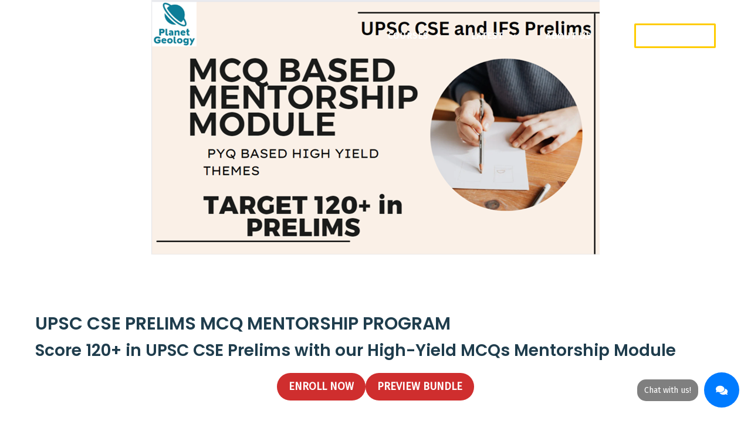

--- FILE ---
content_type: text/html; charset=UTF-8
request_url: https://planet-geology.com/upsc-cse-prelims-mcq-mentorship-program/
body_size: 18040
content:
<!DOCTYPE html><html lang="en-US"><head><meta charset="UTF-8"><meta name='robots' content='index, follow, max-image-preview:large, max-snippet:-1, max-video-preview:-1' /><style>img:is([sizes="auto" i],[sizes^="auto," i]){contain-intrinsic-size:3000px 1500px}</style><meta name="viewport" content="width=device-width, initial-scale=1"><title>UPSC CSE Prelims MCQ Mentorship Program - Planet Geology</title><meta name="description" content="Get the ultimate preparation for UPSC CSE prelims with our MCQs based mentorship module. Our module covers important themes aligned with the current trends of UPSC CSE prelims. With 2000+ high-quality MCQs and detailed solutions, build your exam temperament and cover the entire syllabus effectively. Divided into 10 chapters, our exclusive course is designed to help you excel in the UPSC CSE prelims exam within 70-100 days of intensive preparation. Enroll now for a focused and productive learning experience. %" /><link rel="stylesheet" media="print" onload="this.onload=null;this.media='all';" id="ao_optimized_gfonts" href="https://fonts.googleapis.com/css?family=Fira+Sans%3Aregular%7CPoppins%3Aregular%2C500%2C600&amp;display=swap"><link rel="canonical" href="https://planet-geology.com/upsc-cse-prelims-mcq-mentorship-program/" /><meta property="og:locale" content="en_US" /><meta property="og:type" content="article" /><meta property="og:title" content="UPSC CSE Prelims MCQ Mentorship Program - Planet Geology" /><meta property="og:description" content="Get the ultimate preparation for UPSC CSE prelims with our MCQs based mentorship module. Our module covers important themes aligned with the current trends of UPSC CSE prelims. With 2000+ high-quality MCQs and detailed solutions, build your exam temperament and cover the entire syllabus effectively. Divided into 10 chapters, our exclusive course is designed to help you excel in the UPSC CSE prelims exam within 70-100 days of intensive preparation. Enroll now for a focused and productive learning experience. %" /><meta property="og:url" content="https://planet-geology.com/upsc-cse-prelims-mcq-mentorship-program/" /><meta property="og:site_name" content="Planet Geology" /><meta property="article:modified_time" content="2023-03-27T06:50:24+00:00" /><meta property="og:image" content="https://planet-geology.com/wp-content/uploads/2023/02/Course-Thumbnail.webp" /><meta property="og:image:width" content="764" /><meta property="og:image:height" content="434" /><meta property="og:image:type" content="image/webp" /><meta name="twitter:card" content="summary_large_image" /><meta name="twitter:label1" content="Est. reading time" /><meta name="twitter:data1" content="2 minutes" /> <script type="application/ld+json" class="yoast-schema-graph">{"@context":"https://schema.org","@graph":[{"@type":"WebPage","@id":"https://planet-geology.com/upsc-cse-prelims-mcq-mentorship-program/","url":"https://planet-geology.com/upsc-cse-prelims-mcq-mentorship-program/","name":"UPSC CSE Prelims MCQ Mentorship Program - Planet Geology","isPartOf":{"@id":"https://planet-geology.com/#website"},"primaryImageOfPage":{"@id":"https://planet-geology.com/upsc-cse-prelims-mcq-mentorship-program/#primaryimage"},"image":{"@id":"https://planet-geology.com/upsc-cse-prelims-mcq-mentorship-program/#primaryimage"},"thumbnailUrl":"https://planet-geology.com/wp-content/uploads/2023/02/Course-Thumbnail.webp","datePublished":"2023-02-19T08:02:14+00:00","dateModified":"2023-03-27T06:50:24+00:00","description":"Get the ultimate preparation for UPSC CSE prelims with our MCQs based mentorship module. Our module covers important themes aligned with the current trends of UPSC CSE prelims. With 2000+ high-quality MCQs and detailed solutions, build your exam temperament and cover the entire syllabus effectively. Divided into 10 chapters, our exclusive course is designed to help you excel in the UPSC CSE prelims exam within 70-100 days of intensive preparation. Enroll now for a focused and productive learning experience. %","breadcrumb":{"@id":"https://planet-geology.com/upsc-cse-prelims-mcq-mentorship-program/#breadcrumb"},"inLanguage":"en-US","potentialAction":[{"@type":"ReadAction","target":["https://planet-geology.com/upsc-cse-prelims-mcq-mentorship-program/"]}]},{"@type":"ImageObject","inLanguage":"en-US","@id":"https://planet-geology.com/upsc-cse-prelims-mcq-mentorship-program/#primaryimage","url":"https://planet-geology.com/wp-content/uploads/2023/02/Course-Thumbnail.webp","contentUrl":"https://planet-geology.com/wp-content/uploads/2023/02/Course-Thumbnail.webp","width":764,"height":434},{"@type":"BreadcrumbList","@id":"https://planet-geology.com/upsc-cse-prelims-mcq-mentorship-program/#breadcrumb","itemListElement":[{"@type":"ListItem","position":1,"name":"Home","item":"https://planet-geology.com/"},{"@type":"ListItem","position":2,"name":"UPSC CSE Prelims MCQ Mentorship Program"}]},{"@type":"WebSite","@id":"https://planet-geology.com/#website","url":"https://planet-geology.com/","name":"Planet Geology","description":"Best Geology Coaching | UPSC IFOS | GSI | GATE","potentialAction":[{"@type":"SearchAction","target":{"@type":"EntryPoint","urlTemplate":"https://planet-geology.com/?s={search_term_string}"},"query-input":{"@type":"PropertyValueSpecification","valueRequired":true,"valueName":"search_term_string"}}],"inLanguage":"en-US"}]}</script> <link rel='dns-prefetch' href='//www.googletagmanager.com' /><link href='https://fonts.gstatic.com' crossorigin rel='preconnect' /><link href='https://fonts.googleapis.com' crossorigin rel='preconnect' /><link href='https://connect.facebook.net' rel='preconnect' /><link href='https://www.google-analytics.com' rel='preconnect' /><link href='https://www.googletagmanager.com' rel='preconnect' /><link rel="alternate" type="application/rss+xml" title="Planet Geology &raquo; Feed" href="https://planet-geology.com/feed/" /><link rel="alternate" type="application/rss+xml" title="Planet Geology &raquo; Comments Feed" href="https://planet-geology.com/comments/feed/" /><link rel="alternate" type="application/rss+xml" title="Planet Geology &raquo; UPSC CSE Prelims MCQ Mentorship Program Comments Feed" href="https://planet-geology.com/upsc-cse-prelims-mcq-mentorship-program/feed/" /><link rel='stylesheet' id='all-css-d605096fdd9ea10d97a2c8b91c078ea0' href='https://planet-geology.com/_static/??-eJydkcFOAzEMRH+I1GqpgAviW7yJEywSZ5U4lP173G1PsFTAzYpmXsZjOM2OxecRqIPvHQJ3hSlX/+YyTw3bAl2XTLvCsjPBHZjDV1EShTmPxNIh41KHutQ4XNU/KdH72gJXcesfHabBOQBLoI9vJn2lYrESCTVUmhtZQOyd9JLV1zJXMeU6lvOwGfMPnBOHROqwEf6PVdBMt7pKszNT4VHONSeIQ7xaIRd7JNTRKDgumGg7wgbJdh/O3vsXXI2xc7h9vF9gBN85oa5nayiBJbmY7WJX7kt53j8ejw/3+8Ph6RPc9+G3' type='text/css' media='all' /><style id='generate-style-inline-css'>body{background-color:var(--base-3);color:var(--contrast)}a{color:var(--accent)}a:hover,a:focus,a:active{color:var(--contrast)}.wp-block-group__inner-container{max-width:1200px;margin-left:auto;margin-right:auto}.site-header .header-image{width:30px}:root{--contrast:#121212;--contrast-2:#1f3d4d;--contrast-3:#666;--base:#ddd;--base-2:#f7f8f9;--base-3:#fff;--accent:#6ca;--accent-2:#ffe666;--yellow-buttons:#fc0;--heading:#1b71ac}:root .has-contrast-color{color:var(--contrast)}:root .has-contrast-background-color{background-color:var(--contrast)}:root .has-contrast-2-color{color:var(--contrast-2)}:root .has-contrast-2-background-color{background-color:var(--contrast-2)}:root .has-contrast-3-color{color:var(--contrast-3)}:root .has-contrast-3-background-color{background-color:var(--contrast-3)}:root .has-base-color{color:var(--base)}:root .has-base-background-color{background-color:var(--base)}:root .has-base-2-color{color:var(--base-2)}:root .has-base-2-background-color{background-color:var(--base-2)}:root .has-base-3-color{color:var(--base-3)}:root .has-base-3-background-color{background-color:var(--base-3)}:root .has-accent-color{color:var(--accent)}:root .has-accent-background-color{background-color:var(--accent)}:root .has-accent-2-color{color:var(--accent-2)}:root .has-accent-2-background-color{background-color:var(--accent-2)}:root .has-yellow-buttons-color{color:var(--yellow-buttons)}:root .has-yellow-buttons-background-color{background-color:var(--yellow-buttons)}:root .has-heading-color{color:var(--heading)}:root .has-heading-background-color{background-color:var(--heading)}body,button,input,select,textarea{font-family:Fira Sans,sans-serif;font-size:19px}body{line-height:1.5}.main-navigation a,.main-navigation .menu-toggle,.main-navigation .menu-bar-items{font-weight:700;text-transform:uppercase;font-size:15px}.widget-title{font-weight:500;font-size:18px}button:not(.menu-toggle),html input[type=button],input[type=reset],input[type=submit],.button,.wp-block-button .wp-block-button__link{font-weight:700;text-transform:uppercase;font-size:18px}h2.entry-title{font-weight:500;text-transform:none;font-size:24px;line-height:1.3}h1{font-weight:600;text-transform:uppercase;font-size:30px;line-height:1.2}h2{font-weight:600;font-size:28px;line-height:1.3}h3{font-weight:500;font-size:24px;line-height:1.3}h4{font-weight:500;font-size:22px;line-height:1.3}h1,h2,h3,h4,h5,h6{font-family:Poppins,sans-serif}.top-bar{background-color:#636363;color:#fff}.top-bar a{color:#fff}.top-bar a:hover{color:#303030}.site-header{background-color:var(--contrast-2);color:var(--base-3)}.site-header a{color:var(--base-3)}.site-header a:hover{color:var(--accent)}.main-title a,.main-title a:hover{color:var(--base-3)}.site-description{color:var(--base-3)}.main-navigation .main-nav ul li a,.main-navigation .menu-toggle,.main-navigation .menu-bar-items{color:var(--base-3)}.main-navigation .main-nav ul li:not([class*=current-menu-]):hover>a,.main-navigation .main-nav ul li:not([class*=current-menu-]):focus>a,.main-navigation .main-nav ul li.sfHover:not([class*=current-menu-])>a,.main-navigation .menu-bar-item:hover>a,.main-navigation .menu-bar-item.sfHover>a{color:var(--accent)}button.menu-toggle:hover,button.menu-toggle:focus{color:var(--base-3)}.main-navigation .main-nav ul li[class*=current-menu-]>a{color:var(--base-3)}.navigation-search input[type=search],.navigation-search input[type=search]:active,.navigation-search input[type=search]:focus,.main-navigation .main-nav ul li.search-item.active>a,.main-navigation .menu-bar-items .search-item.active>a{color:#1f3d4d;background-color:#f7f9fa;opacity:1}.main-navigation ul ul{background-color:var(--contrast-2)}.main-navigation .main-nav ul ul li a{color:var(--base-3)}.main-navigation .main-nav ul ul li:not([class*=current-menu-]):hover>a,.main-navigation .main-nav ul ul li:not([class*=current-menu-]):focus>a,.main-navigation .main-nav ul ul li.sfHover:not([class*=current-menu-])>a{color:var(--accent);background-color:var(--contrast-2)}.main-navigation .main-nav ul ul li[class*=current-menu-]>a{color:var(--base-3);background-color:var(--contrast-2)}.separate-containers .inside-article,.separate-containers .comments-area,.separate-containers .page-header,.one-container .container,.separate-containers .paging-navigation,.inside-page-header{color:var(--contrast);background-color:var(--base-3)}.entry-header h1,.page-header h1{color:var(--contrast-2)}.entry-title a{color:var(--contrast-2)}.entry-title a:hover{color:var(--accent)}.entry-meta{color:var(--contrast-3)}.entry-meta a{color:var(--contrast-3)}.entry-meta a:hover{color:var(--contrast-3)}h1{color:var(--contrast-2)}h2{color:var(--contrast-2)}h3{color:var(--contrast-2)}h4{color:var(--contrast-2)}h5{color:var(--contrast-2)}.sidebar .widget{color:var(--contrast);background-color:rgba(247,249,250,.6)}.sidebar .widget a{color:var(--contrast-2)}.sidebar .widget a:hover{color:var(--accent)}.sidebar .widget .widget-title{color:var(--contrast-2)}input[type=text],input[type=email],input[type=url],input[type=password],input[type=search],input[type=tel],input[type=number],textarea,select{color:var(--contrast-3);background-color:var(--base-2);border-color:var(--base)}input[type=text]:focus,input[type=email]:focus,input[type=url]:focus,input[type=password]:focus,input[type=search]:focus,input[type=tel]:focus,input[type=number]:focus,textarea:focus,select:focus{color:var(--contrast-3);background-color:var(--base-2);border-color:var(--base)}button,html input[type=button],input[type=reset],input[type=submit],a.button,a.wp-block-button__link:not(.has-background){color:var(--base-3);background-color:var(--accent)}button:hover,html input[type=button]:hover,input[type=reset]:hover,input[type=submit]:hover,a.button:hover,button:focus,html input[type=button]:focus,input[type=reset]:focus,input[type=submit]:focus,a.button:focus,a.wp-block-button__link:not(.has-background):active,a.wp-block-button__link:not(.has-background):focus,a.wp-block-button__link:not(.has-background):hover{color:var(--base-3);background-color:var(--contrast)}a.generate-back-to-top{background-color:#6ca;color:#fff}a.generate-back-to-top:hover,a.generate-back-to-top:focus{background-color:#1f3d4d;color:#fff}:root{--gp-search-modal-bg-color:var(--base-3);--gp-search-modal-text-color:var(--contrast);--gp-search-modal-overlay-bg-color:rgba(0,0,0,.2)}@media (max-width:1024px){.main-navigation .menu-bar-item:hover>a,.main-navigation .menu-bar-item.sfHover>a{background:0 0;color:var(--base-3)}}.inside-header{padding:40px 20px 20px}.nav-below-header .main-navigation .inside-navigation.grid-container,.nav-above-header .main-navigation .inside-navigation.grid-container{padding:0 4px}.separate-containers .inside-article,.separate-containers .comments-area,.separate-containers .page-header,.separate-containers .paging-navigation,.one-container .site-content,.inside-page-header{padding:100px 20px 0}.site-main .wp-block-group__inner-container{padding:100px 20px 0}.separate-containers .paging-navigation{padding-top:20px;padding-bottom:20px}.entry-content .alignwide,body:not(.no-sidebar) .entry-content .alignfull{margin-left:-20px;width:calc(100% + 40px);max-width:calc(100% + 40px)}.one-container.right-sidebar .site-main,.one-container.both-right .site-main{margin-right:20px}.one-container.left-sidebar .site-main,.one-container.both-left .site-main{margin-left:20px}.one-container.both-sidebars .site-main{margin:0 20px}.sidebar .widget,.page-header,.widget-area .main-navigation,.site-main>*{margin-bottom:30px}.separate-containers .site-main{margin:30px}.both-right .inside-left-sidebar,.both-left .inside-left-sidebar{margin-right:15px}.both-right .inside-right-sidebar,.both-left .inside-right-sidebar{margin-left:15px}.one-container.archive .post:not(:last-child):not(.is-loop-template-item),.one-container.blog .post:not(:last-child):not(.is-loop-template-item){padding-bottom:0}.separate-containers .featured-image{margin-top:30px}.separate-containers .inside-right-sidebar,.separate-containers .inside-left-sidebar{margin-top:30px;margin-bottom:30px}.main-navigation .main-nav ul li a,.menu-toggle,.main-navigation .menu-bar-item>a{padding-left:24px;padding-right:24px;line-height:20px}.main-navigation .main-nav ul ul li a{padding:10px 24px}.navigation-search input[type=search]{height:20px}.rtl .menu-item-has-children .dropdown-menu-toggle{padding-left:24px}.menu-item-has-children .dropdown-menu-toggle{padding-right:24px}.rtl .main-navigation .main-nav ul li.menu-item-has-children>a{padding-right:24px}.widget-area .widget{padding:30px 12px}@media (max-width:768px){.separate-containers .inside-article,.separate-containers .comments-area,.separate-containers .page-header,.separate-containers .paging-navigation,.one-container .site-content,.inside-page-header{padding:80px 20px 0}.site-main .wp-block-group__inner-container{padding:80px 20px 0}.inside-top-bar{padding-right:30px;padding-left:30px}.inside-header{padding-top:30px;padding-right:20px;padding-bottom:20px;padding-left:20px}.widget-area .widget{padding-top:20px;padding-right:20px;padding-bottom:20px;padding-left:20px}.footer-widgets-container{padding-top:30px;padding-right:30px;padding-bottom:30px;padding-left:30px}.inside-site-info{padding-right:30px;padding-left:30px}.entry-content .alignwide,body:not(.no-sidebar) .entry-content .alignfull{margin-left:-20px;width:calc(100% + 40px);max-width:calc(100% + 40px)}.one-container .site-main .paging-navigation{margin-bottom:30px}}.is-right-sidebar{width:25%}.is-left-sidebar{width:20%}.site-content .content-area{width:100%}@media (max-width:1024px){.main-navigation .menu-toggle,.sidebar-nav-mobile:not(#sticky-placeholder){display:block}.main-navigation ul,.gen-sidebar-nav,.main-navigation:not(.slideout-navigation):not(.toggled) .main-nav>ul,.has-inline-mobile-toggle #site-navigation .inside-navigation>*:not(.navigation-search):not(.main-nav){display:none}.nav-align-right .inside-navigation,.nav-align-center .inside-navigation{justify-content:space-between}.has-inline-mobile-toggle .mobile-menu-control-wrapper{display:flex;flex-wrap:wrap}.has-inline-mobile-toggle .inside-header{flex-direction:row;text-align:left;flex-wrap:wrap}.has-inline-mobile-toggle .header-widget,.has-inline-mobile-toggle #site-navigation{flex-basis:100%}.nav-float-left .has-inline-mobile-toggle #site-navigation{order:10}}.dynamic-author-image-rounded{border-radius:100%}.dynamic-featured-image,.dynamic-author-image{vertical-align:middle}.one-container.blog .dynamic-content-template:not(:last-child),.one-container.archive .dynamic-content-template:not(:last-child){padding-bottom:0}.dynamic-entry-excerpt>p:last-child{margin-bottom:0}.page-hero .inside-page-hero.grid-container{max-width:calc(1200px - 0px - 0px)}.inside-page-hero>*:last-child{margin-bottom:0}.page-hero time.updated{display:none}.header-wrap{position:absolute;left:0;right:0;z-index:10}.header-wrap .site-header{background:0 0}@media (max-width:1024px){.main-navigation .menu-toggle,.main-navigation .mobile-bar-items a,.main-navigation .menu-bar-item>a{padding-left:0;padding-right:0}.main-navigation .main-nav ul li a,.main-navigation .menu-toggle,.main-navigation .mobile-bar-items a,.main-navigation .menu-bar-item>a{line-height:44px}.main-navigation .site-logo.navigation-logo img,.mobile-header-navigation .site-logo.mobile-header-logo img,.navigation-search input[type=search]{height:44px}}.post-image:not(:first-child),.page-content:not(:first-child),.entry-content:not(:first-child),.entry-summary:not(:first-child),footer.entry-meta{margin-top:.5em}.post-image-above-header .inside-article div.featured-image,.post-image-above-header .inside-article div.post-image{margin-bottom:.5em}.main-navigation.slideout-navigation .main-nav>ul>li>a{line-height:60px}</style><style id='generate-offside-inline-css'>:root{--gp-slideout-width:265px}.slideout-navigation.main-navigation{background-color:var(--contrast-2)}.slideout-navigation.main-navigation .main-nav ul li a{color:var(--base-3)}.slideout-navigation.main-navigation ul ul{background-color:var(--contrast-2)}.slideout-navigation.main-navigation .main-nav ul ul li a{color:var(--base-3)}.slideout-navigation.main-navigation .main-nav ul li:not([class*=current-menu-]):hover>a,.slideout-navigation.main-navigation .main-nav ul li:not([class*=current-menu-]):focus>a,.slideout-navigation.main-navigation .main-nav ul li.sfHover:not([class*=current-menu-])>a{color:var(--accent);background-color:var(--contrast-2)}.slideout-navigation.main-navigation .main-nav ul ul li:not([class*=current-menu-]):hover>a,.slideout-navigation.main-navigation .main-nav ul ul li:not([class*=current-menu-]):focus>a,.slideout-navigation.main-navigation .main-nav ul ul li.sfHover:not([class*=current-menu-])>a{color:var(--accent);background-color:var(--contrast-2)}.slideout-navigation.main-navigation .main-nav ul li[class*=current-menu-]>a{color:var(--base-3);background-color:var(--contrast-2)}.slideout-navigation.main-navigation .main-nav ul ul li[class*=current-menu-]>a{color:var(--base-3);background-color:var(--contrast-2)}.slideout-navigation,.slideout-navigation a{color:var(--base-3)}.slideout-navigation button.slideout-exit{color:var(--base-3);padding-left:24px;padding-right:24px}.slide-opened nav.toggled .menu-toggle:before{display:none}@media (max-width:1024px){.menu-bar-item.slideout-toggle{display:none}}.slideout-navigation.main-navigation .main-nav ul li a{font-weight:700;text-transform:uppercase;font-size:25px}@media (max-width:768px){.slideout-navigation.main-navigation .main-nav ul li a{font-size:16px}}</style><style id='generate-navigation-branding-inline-css'>@media (max-width:1024px){.site-header,#site-navigation,#sticky-navigation{display:none !important;opacity:.0}#mobile-header{display:block !important;width:100% !important}#mobile-header .main-nav>ul{display:none}#mobile-header.toggled .main-nav>ul,#mobile-header .menu-toggle,#mobile-header .mobile-bar-items{display:block}#mobile-header .main-nav{-ms-flex:0 0 100%;flex:0 0 100%;-webkit-box-ordinal-group:5;-ms-flex-order:4;order:4}}.main-navigation.has-branding .inside-navigation.grid-container,.main-navigation.has-branding.grid-container .inside-navigation:not(.grid-container){padding:0 20px}.main-navigation.has-branding:not(.grid-container) .inside-navigation:not(.grid-container) .navigation-branding{margin-left:10px}.navigation-branding img,.site-logo.mobile-header-logo img{height:20px;width:auto}.navigation-branding .main-title{line-height:20px}@media (max-width:1024px){.main-navigation.has-branding.nav-align-center .menu-bar-items,.main-navigation.has-sticky-branding.navigation-stick.nav-align-center .menu-bar-items{margin-left:auto}.navigation-branding{margin-right:auto;margin-left:10px}.navigation-branding .main-title,.mobile-header-navigation .site-logo{margin-left:10px}.main-navigation.has-branding .inside-navigation.grid-container{padding:0}.navigation-branding img,.site-logo.mobile-header-logo{height:44px}.navigation-branding .main-title{line-height:44px}}</style><style id='classic-theme-styles-inline-css'>/*! This file is auto-generated */
.wp-block-button__link{color:#fff;background-color:#32373c;border-radius:9999px;box-shadow:none;text-decoration:none;padding:calc(.667em + 2px) calc(1.333em + 2px);font-size:1.125em}.wp-block-file__button{background:#32373c;color:#fff;text-decoration:none}</style><style id='global-styles-inline-css'>:root{--wp--preset--aspect-ratio--square:1;--wp--preset--aspect-ratio--4-3:4/3;--wp--preset--aspect-ratio--3-4:3/4;--wp--preset--aspect-ratio--3-2:3/2;--wp--preset--aspect-ratio--2-3:2/3;--wp--preset--aspect-ratio--16-9:16/9;--wp--preset--aspect-ratio--9-16:9/16;--wp--preset--color--black:#000;--wp--preset--color--cyan-bluish-gray:#abb8c3;--wp--preset--color--white:#fff;--wp--preset--color--pale-pink:#f78da7;--wp--preset--color--vivid-red:#cf2e2e;--wp--preset--color--luminous-vivid-orange:#ff6900;--wp--preset--color--luminous-vivid-amber:#fcb900;--wp--preset--color--light-green-cyan:#7bdcb5;--wp--preset--color--vivid-green-cyan:#00d084;--wp--preset--color--pale-cyan-blue:#8ed1fc;--wp--preset--color--vivid-cyan-blue:#0693e3;--wp--preset--color--vivid-purple:#9b51e0;--wp--preset--color--contrast:var(--contrast);--wp--preset--color--contrast-2:var(--contrast-2);--wp--preset--color--contrast-3:var(--contrast-3);--wp--preset--color--base:var(--base);--wp--preset--color--base-2:var(--base-2);--wp--preset--color--base-3:var(--base-3);--wp--preset--color--accent:var(--accent);--wp--preset--color--accent-2:var(--accent-2);--wp--preset--color--yellow-buttons:var(--yellow-buttons);--wp--preset--color--heading:var(--heading);--wp--preset--gradient--vivid-cyan-blue-to-vivid-purple:linear-gradient(135deg,rgba(6,147,227,1) 0%,#9b51e0 100%);--wp--preset--gradient--light-green-cyan-to-vivid-green-cyan:linear-gradient(135deg,#7adcb4 0%,#00d082 100%);--wp--preset--gradient--luminous-vivid-amber-to-luminous-vivid-orange:linear-gradient(135deg,rgba(252,185,0,1) 0%,rgba(255,105,0,1) 100%);--wp--preset--gradient--luminous-vivid-orange-to-vivid-red:linear-gradient(135deg,rgba(255,105,0,1) 0%,#cf2e2e 100%);--wp--preset--gradient--very-light-gray-to-cyan-bluish-gray:linear-gradient(135deg,#eee 0%,#a9b8c3 100%);--wp--preset--gradient--cool-to-warm-spectrum:linear-gradient(135deg,#4aeadc 0%,#9778d1 20%,#cf2aba 40%,#ee2c82 60%,#fb6962 80%,#fef84c 100%);--wp--preset--gradient--blush-light-purple:linear-gradient(135deg,#ffceec 0%,#9896f0 100%);--wp--preset--gradient--blush-bordeaux:linear-gradient(135deg,#fecda5 0%,#fe2d2d 50%,#6b003e 100%);--wp--preset--gradient--luminous-dusk:linear-gradient(135deg,#ffcb70 0%,#c751c0 50%,#4158d0 100%);--wp--preset--gradient--pale-ocean:linear-gradient(135deg,#fff5cb 0%,#b6e3d4 50%,#33a7b5 100%);--wp--preset--gradient--electric-grass:linear-gradient(135deg,#caf880 0%,#71ce7e 100%);--wp--preset--gradient--midnight:linear-gradient(135deg,#020381 0%,#2874fc 100%);--wp--preset--font-size--small:13px;--wp--preset--font-size--medium:20px;--wp--preset--font-size--large:36px;--wp--preset--font-size--x-large:42px;--wp--preset--spacing--20:.44rem;--wp--preset--spacing--30:.67rem;--wp--preset--spacing--40:1rem;--wp--preset--spacing--50:1.5rem;--wp--preset--spacing--60:2.25rem;--wp--preset--spacing--70:3.38rem;--wp--preset--spacing--80:5.06rem;--wp--preset--shadow--natural:6px 6px 9px rgba(0,0,0,.2);--wp--preset--shadow--deep:12px 12px 50px rgba(0,0,0,.4);--wp--preset--shadow--sharp:6px 6px 0px rgba(0,0,0,.2);--wp--preset--shadow--outlined:6px 6px 0px -3px rgba(255,255,255,1),6px 6px rgba(0,0,0,1);--wp--preset--shadow--crisp:6px 6px 0px rgba(0,0,0,1)}:where(.is-layout-flex){gap:.5em}:where(.is-layout-grid){gap:.5em}body .is-layout-flex{display:flex}.is-layout-flex{flex-wrap:wrap;align-items:center}.is-layout-flex>:is(*,div){margin:0}body .is-layout-grid{display:grid}.is-layout-grid>:is(*,div){margin:0}:where(.wp-block-columns.is-layout-flex){gap:2em}:where(.wp-block-columns.is-layout-grid){gap:2em}:where(.wp-block-post-template.is-layout-flex){gap:1.25em}:where(.wp-block-post-template.is-layout-grid){gap:1.25em}.has-black-color{color:var(--wp--preset--color--black) !important}.has-cyan-bluish-gray-color{color:var(--wp--preset--color--cyan-bluish-gray) !important}.has-white-color{color:var(--wp--preset--color--white) !important}.has-pale-pink-color{color:var(--wp--preset--color--pale-pink) !important}.has-vivid-red-color{color:var(--wp--preset--color--vivid-red) !important}.has-luminous-vivid-orange-color{color:var(--wp--preset--color--luminous-vivid-orange) !important}.has-luminous-vivid-amber-color{color:var(--wp--preset--color--luminous-vivid-amber) !important}.has-light-green-cyan-color{color:var(--wp--preset--color--light-green-cyan) !important}.has-vivid-green-cyan-color{color:var(--wp--preset--color--vivid-green-cyan) !important}.has-pale-cyan-blue-color{color:var(--wp--preset--color--pale-cyan-blue) !important}.has-vivid-cyan-blue-color{color:var(--wp--preset--color--vivid-cyan-blue) !important}.has-vivid-purple-color{color:var(--wp--preset--color--vivid-purple) !important}.has-black-background-color{background-color:var(--wp--preset--color--black) !important}.has-cyan-bluish-gray-background-color{background-color:var(--wp--preset--color--cyan-bluish-gray) !important}.has-white-background-color{background-color:var(--wp--preset--color--white) !important}.has-pale-pink-background-color{background-color:var(--wp--preset--color--pale-pink) !important}.has-vivid-red-background-color{background-color:var(--wp--preset--color--vivid-red) !important}.has-luminous-vivid-orange-background-color{background-color:var(--wp--preset--color--luminous-vivid-orange) !important}.has-luminous-vivid-amber-background-color{background-color:var(--wp--preset--color--luminous-vivid-amber) !important}.has-light-green-cyan-background-color{background-color:var(--wp--preset--color--light-green-cyan) !important}.has-vivid-green-cyan-background-color{background-color:var(--wp--preset--color--vivid-green-cyan) !important}.has-pale-cyan-blue-background-color{background-color:var(--wp--preset--color--pale-cyan-blue) !important}.has-vivid-cyan-blue-background-color{background-color:var(--wp--preset--color--vivid-cyan-blue) !important}.has-vivid-purple-background-color{background-color:var(--wp--preset--color--vivid-purple) !important}.has-black-border-color{border-color:var(--wp--preset--color--black) !important}.has-cyan-bluish-gray-border-color{border-color:var(--wp--preset--color--cyan-bluish-gray) !important}.has-white-border-color{border-color:var(--wp--preset--color--white) !important}.has-pale-pink-border-color{border-color:var(--wp--preset--color--pale-pink) !important}.has-vivid-red-border-color{border-color:var(--wp--preset--color--vivid-red) !important}.has-luminous-vivid-orange-border-color{border-color:var(--wp--preset--color--luminous-vivid-orange) !important}.has-luminous-vivid-amber-border-color{border-color:var(--wp--preset--color--luminous-vivid-amber) !important}.has-light-green-cyan-border-color{border-color:var(--wp--preset--color--light-green-cyan) !important}.has-vivid-green-cyan-border-color{border-color:var(--wp--preset--color--vivid-green-cyan) !important}.has-pale-cyan-blue-border-color{border-color:var(--wp--preset--color--pale-cyan-blue) !important}.has-vivid-cyan-blue-border-color{border-color:var(--wp--preset--color--vivid-cyan-blue) !important}.has-vivid-purple-border-color{border-color:var(--wp--preset--color--vivid-purple) !important}.has-vivid-cyan-blue-to-vivid-purple-gradient-background{background:var(--wp--preset--gradient--vivid-cyan-blue-to-vivid-purple) !important}.has-light-green-cyan-to-vivid-green-cyan-gradient-background{background:var(--wp--preset--gradient--light-green-cyan-to-vivid-green-cyan) !important}.has-luminous-vivid-amber-to-luminous-vivid-orange-gradient-background{background:var(--wp--preset--gradient--luminous-vivid-amber-to-luminous-vivid-orange) !important}.has-luminous-vivid-orange-to-vivid-red-gradient-background{background:var(--wp--preset--gradient--luminous-vivid-orange-to-vivid-red) !important}.has-very-light-gray-to-cyan-bluish-gray-gradient-background{background:var(--wp--preset--gradient--very-light-gray-to-cyan-bluish-gray) !important}.has-cool-to-warm-spectrum-gradient-background{background:var(--wp--preset--gradient--cool-to-warm-spectrum) !important}.has-blush-light-purple-gradient-background{background:var(--wp--preset--gradient--blush-light-purple) !important}.has-blush-bordeaux-gradient-background{background:var(--wp--preset--gradient--blush-bordeaux) !important}.has-luminous-dusk-gradient-background{background:var(--wp--preset--gradient--luminous-dusk) !important}.has-pale-ocean-gradient-background{background:var(--wp--preset--gradient--pale-ocean) !important}.has-electric-grass-gradient-background{background:var(--wp--preset--gradient--electric-grass) !important}.has-midnight-gradient-background{background:var(--wp--preset--gradient--midnight) !important}.has-small-font-size{font-size:var(--wp--preset--font-size--small) !important}.has-medium-font-size{font-size:var(--wp--preset--font-size--medium) !important}.has-large-font-size{font-size:var(--wp--preset--font-size--large) !important}.has-x-large-font-size{font-size:var(--wp--preset--font-size--x-large) !important}:where(.wp-block-post-template.is-layout-flex){gap:1.25em}:where(.wp-block-post-template.is-layout-grid){gap:1.25em}:where(.wp-block-columns.is-layout-flex){gap:2em}:where(.wp-block-columns.is-layout-grid){gap:2em}:root :where(.wp-block-pullquote){font-size:1.5em;line-height:1.6}</style><style id='akismet-widget-style-inline-css'>.a-stats{--akismet-color-mid-green:#357b49;--akismet-color-white:#fff;--akismet-color-light-grey:#f6f7f7;max-width:350px;width:auto}.a-stats *{all:unset;box-sizing:border-box}.a-stats strong{font-weight:600}.a-stats a.a-stats__link,.a-stats a.a-stats__link:visited,.a-stats a.a-stats__link:active{background:var(--akismet-color-mid-green);border:none;box-shadow:none;border-radius:8px;color:var(--akismet-color-white);cursor:pointer;display:block;font-family:-apple-system,BlinkMacSystemFont,'Segoe UI','Roboto','Oxygen-Sans','Ubuntu','Cantarell','Helvetica Neue',sans-serif;font-weight:500;padding:12px;text-align:center;text-decoration:none;transition:all .2s ease}.widget .a-stats a.a-stats__link:focus{background:var(--akismet-color-mid-green);color:var(--akismet-color-white);text-decoration:none}.a-stats a.a-stats__link:hover{filter:brightness(110%);box-shadow:0 4px 12px rgba(0,0,0,.06),0 0 2px rgba(0,0,0,.16)}.a-stats .count{color:var(--akismet-color-white);display:block;font-size:1.5em;line-height:1.4;padding:0 13px;white-space:nowrap}</style><style id='generateblocks-inline-css'>.gb-grid-wrapper-00d05e2d{display:flex;flex-wrap:wrap;row-gap:20px}.gb-grid-wrapper-00d05e2d>.gb-grid-column{box-sizing:border-box}.gb-grid-wrapper-afed7276{display:flex;flex-wrap:wrap;margin-left:-30px}.gb-grid-wrapper-afed7276>.gb-grid-column{box-sizing:border-box;padding-left:30px;padding-bottom:30px}.gb-container.gb-tabs__item:not(.gb-tabs__item-open){display:none}.gb-grid-wrapper>.gb-grid-column-a9db822f{width:100%}.gb-container-c13ca7a2{background-color:var(--contrast-2)}.gb-container-a5f56ac2{max-width:1200px;padding:40px 20px;margin-right:auto;margin-left:auto}.gb-container-7459049e{padding:0;margin-bottom:40px}.gb-container-5ab3db75{height:100%;padding:0}.gb-grid-wrapper>.gb-grid-column-5ab3db75{width:18%}.gb-container-796d31ab{height:100%;padding:0}.gb-grid-wrapper>.gb-grid-column-796d31ab{width:18%}.gb-container-0f91740e{height:100%;padding:0}.gb-grid-wrapper>.gb-grid-column-0f91740e{width:18%}.gb-container-fe8be43b{height:100%;padding:0}.gb-grid-wrapper>.gb-grid-column-fe8be43b{width:18%}.gb-container-da1e664c{height:100%;display:flex;flex-direction:column;justify-content:center;padding:0;border-bottom-right-radius:0}.gb-grid-wrapper>.gb-grid-column-da1e664c{width:28%}.gb-container-b90c9baf{padding:30px;margin-bottom:20px;border-top-left-radius:20px;border-bottom-right-radius:20px;background-color:var(--contrast-2)}.gb-container-f7f8809a{display:flex;align-items:center;justify-content:flex-end;text-align:center;padding-left:20px}.gb-container-4a7c8dc0{height:100%;padding:0}.gb-grid-wrapper>.gb-grid-column-4a7c8dc0{width:50%}p.gb-headline-eb3a8e55{font-size:16px;margin-bottom:5px}h4.gb-headline-1d676693{display:flex;align-items:center;font-size:24px;font-weight:700;color:#fff}h4.gb-headline-1d676693 .gb-icon{line-height:0;padding-right:.5em}h4.gb-headline-1d676693 .gb-icon svg{width:1em;height:1em;fill:currentColor}h6.gb-headline-000cefc7{font-size:18px;font-weight:500;color:#fff}p.gb-headline-bb9a83bb{font-size:16px;text-transform:capitalize;margin-bottom:10px;color:var(--base-3)}p.gb-headline-bb9a83bb a{color:var(--base-3)}p.gb-headline-bb9a83bb a:hover{color:var(--accent)}p.gb-headline-c0d5d84e{font-size:16px;text-transform:capitalize;margin-bottom:10px;color:var(--base-3)}p.gb-headline-c0d5d84e a{color:var(--base-3)}p.gb-headline-c0d5d84e a:hover{color:var(--accent)}p.gb-headline-bbf4dbd4{font-size:16px;text-transform:capitalize;margin-bottom:10px;color:var(--base-3)}p.gb-headline-bbf4dbd4 a{color:var(--base-3)}p.gb-headline-bbf4dbd4 a:hover{color:var(--accent)}p.gb-headline-2929d2e8{font-size:16px;text-transform:capitalize;margin-bottom:0;color:var(--base-3)}p.gb-headline-2929d2e8 a{color:var(--base-3)}p.gb-headline-2929d2e8 a:hover{color:var(--accent)}h6.gb-headline-37c0c340{font-size:18px;font-weight:500;color:#fff}p.gb-headline-3976d622{font-size:16px;text-transform:capitalize;margin-bottom:10px;color:var(--base-3)}p.gb-headline-3976d622 a{color:var(--base-3)}p.gb-headline-3976d622 a:hover{color:var(--accent)}p.gb-headline-6e1b6502{font-size:16px;text-transform:capitalize;margin-bottom:10px;color:var(--base-3)}p.gb-headline-6e1b6502 a{color:var(--base-3)}p.gb-headline-6e1b6502 a:hover{color:var(--accent)}p.gb-headline-ba8fd13e{font-size:16px;text-transform:capitalize;margin-bottom:10px;color:var(--base-3)}p.gb-headline-ba8fd13e a{color:var(--base-3)}p.gb-headline-ba8fd13e a:hover{color:var(--accent)}p.gb-headline-0d169933{font-size:16px;text-transform:capitalize;margin-bottom:10px;color:var(--base-3)}p.gb-headline-0d169933 a{color:var(--base-3)}p.gb-headline-0d169933 a:hover{color:var(--accent)}p.gb-headline-f9534d2f{font-size:16px;text-transform:capitalize;margin-bottom:0;color:var(--base-3)}p.gb-headline-f9534d2f a{color:var(--base-3)}p.gb-headline-f9534d2f a:hover{color:var(--accent)}h6.gb-headline-4da1108d{font-size:18px;font-weight:500;color:#fff}p.gb-headline-ac0e08e5{font-size:16px;text-transform:capitalize;margin-bottom:10px;color:var(--base-3)}p.gb-headline-ac0e08e5 a{color:var(--base-3)}p.gb-headline-ac0e08e5 a:hover{color:var(--accent)}p.gb-headline-aff8ab09{font-size:16px;text-transform:capitalize;margin-bottom:10px;color:var(--base-3)}p.gb-headline-aff8ab09 a{color:var(--base-3)}p.gb-headline-aff8ab09 a:hover{color:var(--accent)}p.gb-headline-52215350{font-size:16px;text-transform:capitalize;margin-bottom:10px;color:var(--base-3)}p.gb-headline-52215350 a{color:var(--base-3)}p.gb-headline-52215350 a:hover{color:#c5c5c5}p.gb-headline-23553bfb{font-size:16px;text-transform:capitalize;margin-bottom:10px;color:var(--base-3)}p.gb-headline-23553bfb a{color:var(--base-3)}p.gb-headline-23553bfb a:hover{color:#c5c5c5}p.gb-headline-f8cf8a65{font-size:16px;text-transform:capitalize;margin-bottom:0;color:var(--base-3)}p.gb-headline-f8cf8a65 a{color:var(--base-3)}p.gb-headline-f8cf8a65 a:hover{color:var(--accent)}h6.gb-headline-e1da985c{font-size:18px;font-weight:500;color:#fff}p.gb-headline-5ddf5cb5{font-size:16px;text-transform:capitalize;margin-bottom:10px;color:var(--base-3)}p.gb-headline-5ddf5cb5 a{color:var(--base-3)}p.gb-headline-5ddf5cb5 a:hover{color:var(--accent)}p.gb-headline-c59ba1cd{font-size:17px;text-transform:capitalize;margin-bottom:10px;color:var(--base-3)}p.gb-headline-c59ba1cd a{color:var(--base-3)}p.gb-headline-c59ba1cd a:hover{color:var(--accent)}p.gb-headline-96939281{font-size:16px;text-transform:capitalize;margin-bottom:10px;color:var(--base-3)}p.gb-headline-96939281 a{color:var(--base-3)}p.gb-headline-96939281 a:hover{color:var(--accent)}p.gb-headline-86a5ffed{font-size:16px;text-transform:capitalize;margin-bottom:0;color:var(--base-3)}p.gb-headline-86a5ffed a{color:var(--base-3)}p.gb-headline-86a5ffed a:hover{color:var(--accent)}p.gb-headline-70007c33{font-size:16px;text-align:right;margin-bottom:0;color:var(--base-3)}p.gb-headline-70007c33 a{color:var(--base-3)}p.gb-headline-70007c33 a:hover{color:var(--base-3)}p.gb-headline-ceea989c{font-size:16px;text-align:right;color:#bbb}p.gb-headline-ceea989c a{color:var(--accent-2)}p.gb-headline-ceea989c a:hover{color:var(--accent)}p.gb-headline-db6774e2{font-size:16px;text-align:right;margin-bottom:0;color:var(--base-3)}p.gb-headline-db6774e2 a{color:var(--base-3)}p.gb-headline-db6774e2 a:hover{color:var(--base-3)}p.gb-headline-6d6d0a39{font-size:16px;text-align:right;margin-bottom:0;color:var(--base-3)}p.gb-headline-6d6d0a39 a{color:var(--base-3)}p.gb-headline-6d6d0a39 a:hover{color:var(--base-3)}p.gb-headline-16c1f4a1{font-size:15px;letter-spacing:.04em;margin-bottom:0;color:var(--base-3)}.gb-accordion__item:not(.gb-accordion__item-open)>.gb-button .gb-accordion__icon-open{display:none}.gb-accordion__item.gb-accordion__item-open>.gb-button .gb-accordion__icon{display:none}a.gb-button-e522ceb4{display:inline-flex;align-items:center;justify-content:center;font-size:26px;font-weight:600;text-align:center;margin-right:20px;border:0 solid;background-color:rgba(171,184,195,0);color:var(--base-3);text-decoration:none}a.gb-button-e522ceb4:hover,a.gb-button-e522ceb4:active,a.gb-button-e522ceb4:focus{background-color:rgba(5,188,191,0);color:var(--accent)}a.gb-button-e522ceb4 .gb-icon{line-height:0}a.gb-button-e522ceb4 .gb-icon svg{width:.8em;height:.8em;fill:currentColor}a.gb-button-4cb64ddb{display:inline-flex;align-items:center;justify-content:center;font-size:30px;font-weight:600;text-align:center;margin-right:20px;border:0 solid;background-color:rgba(171,184,195,0);color:var(--base-3);text-decoration:none}a.gb-button-4cb64ddb:hover,a.gb-button-4cb64ddb:active,a.gb-button-4cb64ddb:focus{background-color:rgba(5,188,191,0);color:var(--accent)}a.gb-button-4cb64ddb .gb-icon{line-height:0}a.gb-button-4cb64ddb .gb-icon svg{width:.8em;height:.8em;fill:currentColor}a.gb-button-8b976bdc{display:inline-flex;align-items:center;justify-content:center;column-gap:.5em;font-size:30px;font-weight:600;text-align:center;margin-right:20px;border:0 solid;background-color:rgba(171,184,195,0);color:var(--base-3);text-decoration:none}a.gb-button-8b976bdc:hover,a.gb-button-8b976bdc:active,a.gb-button-8b976bdc:focus{background-color:rgba(5,188,191,0);color:var(--accent)}a.gb-button-8b976bdc .gb-icon{line-height:0}a.gb-button-8b976bdc .gb-icon svg{width:.8em;height:.8em;fill:currentColor}a.gb-button-ef15ac2c{display:inline-flex;align-items:center;justify-content:center;font-size:30px;font-weight:600;text-align:center;border:0 solid;background-color:rgba(171,184,195,0);color:var(--base-3);text-decoration:none}a.gb-button-ef15ac2c:hover,a.gb-button-ef15ac2c:active,a.gb-button-ef15ac2c:focus{background-color:rgba(5,188,191,0);color:var(--accent)}a.gb-button-ef15ac2c .gb-icon{line-height:0}a.gb-button-ef15ac2c .gb-icon svg{width:.8em;height:.8em;fill:currentColor}@media (min-width:1025px){.gb-grid-wrapper>div.gb-grid-column-4a7c8dc0{padding-bottom:0}}@media (max-width:1024px){.gb-grid-wrapper>.gb-grid-column-5ab3db75{width:50%}.gb-grid-wrapper>.gb-grid-column-796d31ab{width:50%}.gb-grid-wrapper>.gb-grid-column-0f91740e{width:50%}.gb-grid-wrapper>.gb-grid-column-fe8be43b{width:50%}.gb-grid-wrapper>.gb-grid-column-da1e664c{width:100%}.gb-container-b90c9baf{padding-right:30px}p.gb-headline-70007c33{text-align:center}p.gb-headline-ceea989c{text-align:center}p.gb-headline-db6774e2{text-align:center}p.gb-headline-6d6d0a39{text-align:center}}@media (max-width:1024px) and (min-width:768px){.gb-grid-wrapper>div.gb-grid-column-4a7c8dc0{padding-bottom:0}}@media (max-width:767px){.gb-grid-wrapper>.gb-grid-column-5ab3db75{width:100%}.gb-grid-wrapper>.gb-grid-column-796d31ab{width:100%}.gb-grid-wrapper>.gb-grid-column-0f91740e{width:100%}.gb-grid-wrapper>.gb-grid-column-fe8be43b{width:100%}.gb-grid-wrapper>.gb-grid-column-da1e664c{width:100%}.gb-container-4a7c8dc0{margin-bottom:10px}.gb-grid-wrapper>.gb-grid-column-4a7c8dc0{width:100%}.gb-grid-wrapper>div.gb-grid-column-4a7c8dc0{padding-bottom:0}p.gb-headline-16c1f4a1{text-align:center}}:root{--gb-container-width:1200px}.gb-container .wp-block-image img{vertical-align:middle}.gb-grid-wrapper .wp-block-image{margin-bottom:0}.gb-highlight{background:0 0}.gb-shape{line-height:0}.gb-container-link{position:absolute;top:0;right:0;bottom:0;left:0;z-index:99}</style> <script src="https://planet-geology.com/wp-includes/js/jquery/jquery.min.js" id="jquery-core-js"></script> <script defer type='text/javascript'  src='https://planet-geology.com/wp-includes/js/jquery/jquery-migrate.min.js'></script>    <script defer src="https://www.googletagmanager.com/gtag/js?id=GT-T9WCWMW" id="google_gtagjs-js"></script> <script defer id="google_gtagjs-js-after" src="[data-uri]"></script> <link rel="https://api.w.org/" href="https://planet-geology.com/wp-json/" /><link rel="alternate" title="JSON" type="application/json" href="https://planet-geology.com/wp-json/wp/v2/pages/7166" /><link rel="EditURI" type="application/rsd+xml" title="RSD" href="https://planet-geology.com/xmlrpc.php?rsd" /><meta name="generator" content="WordPress 6.7.4" /><link rel='shortlink' href='https://planet-geology.com/?p=7166' /><link rel="alternate" title="oEmbed (JSON)" type="application/json+oembed" href="https://planet-geology.com/wp-json/oembed/1.0/embed?url=https%3A%2F%2Fplanet-geology.com%2Fupsc-cse-prelims-mcq-mentorship-program%2F" /><link rel="alternate" title="oEmbed (XML)" type="text/xml+oembed" href="https://planet-geology.com/wp-json/oembed/1.0/embed?url=https%3A%2F%2Fplanet-geology.com%2Fupsc-cse-prelims-mcq-mentorship-program%2F&#038;format=xml" /><meta name="generator" content="Site Kit by Google 1.150.0" />  <script defer src="[data-uri]"></script>  <script defer src="[data-uri]"></script> <script defer src="[data-uri]"></script><script defer src="[data-uri]"></script>  <noscript> <img height="1" width="1" style="display:none" alt="fbpx"
src="https://www.facebook.com/tr?id=1001324853680752&ev=PageView&noscript=1" /> </noscript>  <script defer src="https://www.googletagmanager.com/gtag/js?id=AW-16720200300"></script> <script defer src="[data-uri]"></script><link rel="amphtml" href="https://planet-geology.com/upsc-cse-prelims-mcq-mentorship-program/?amp"><link rel="icon" href="https://planet-geology.com/wp-content/uploads/2020/05/cropped-planet-g-logo-32x32.png" sizes="32x32" /><link rel="icon" href="https://planet-geology.com/wp-content/uploads/2020/05/cropped-planet-g-logo-192x192.png" sizes="192x192" /><link rel="apple-touch-icon" href="https://planet-geology.com/wp-content/uploads/2020/05/cropped-planet-g-logo-180x180.png" /><meta name="msapplication-TileImage" content="https://planet-geology.com/wp-content/uploads/2020/05/cropped-planet-g-logo-270x270.png" /><style id="wp-custom-css">.title-icon{height:22px}.main-navigation a{letter-spacing:1px}.main-navigation:not(.slideout-navigation) .main-nav li.nav-button a{color:var(--base-3);border:3px solid var(--yellow-buttons);padding:8px 18px;border-radius:2px;margin-left:24px;transition:all .6s ease 0s}.main-navigation:not(.slideout-navigation) .main-nav li.nav-button a:hover{color:var(--accent);border:3px solid var(--base-3)}.mobile-header-navigation{padding:10px}.chat-button{position:fixed;bottom:20px;right:20px;z-index:1000;display:flex;align-items:center}.chat-text{background-color:rgba(0,0,0,.5);color:#fff;padding:8px 12px;border-radius:15px;font-size:14px;margin-right:10px;white-space:nowrap}.chat-options{display:none;position:absolute;bottom:100%;right:0;padding:5px;margin-bottom:10px}.chat-toggle,.whatsapp-chat,.telegram-chat{cursor:pointer;border:none;border-radius:50%;padding:15px;color:#fff;font-size:30px;display:flex;justify-content:center;align-items:center;width:60px;height:60px;margin:5px 0;transition:transform .3s}.chat-toggle{background-color:#007bff}.whatsapp-chat,.telegram-chat{background-color:transparent;color:#fff}.whatsapp-chat{background-color:#25d366}.telegram-chat{background-color:#08c}.chat-toggle:hover,.whatsapp-chat:hover,.telegram-chat:hover{transform:scale(1.1)}.popup-container{display:none;position:fixed;left:50%;top:50%;transform:translate(-50%,-50%);background-color:#fff;padding:20px;box-shadow:0 4px 8px rgba(0,0,0,.2);z-index:1000;border-radius:8px;text-align:center}.popup-overlay{display:none;position:fixed;top:0;left:0;width:100%;height:100%;background-color:rgba(0,0,0,.5);z-index:999}.close-popup{cursor:pointer;position:absolute;right:10px;top:10px;font-size:20px}.timer{font-size:20px;font-weight:700;color:red}#geology-popup-overlay{display:none;position:fixed;top:0;left:0;width:100vw;height:100vh;background:rgba(20,33,61,.75);z-index:9999}#geology-popup-box{background:#fff;width:96%;max-width:520px;margin:auto;position:fixed;top:50%;left:50%;transform:translate(-50%,-50%);padding:48px 32px 40px;border-radius:22px;box-shadow:0 12px 48px rgba(20,33,61,.19);font-family:'Montserrat',Arial,sans-serif;z-index:10000;text-align:center}#geology-popup-box h2{margin-bottom:18px;font-size:2rem;font-weight:700;color:#14213d;line-height:1.1}#geology-popup-box p{margin-bottom:32px;font-size:1.1rem;line-height:1.6;color:#222;font-weight:500}#geology-popup-box a{background:#fc0;color:#000 !important;padding:18px 0;width:100%;display:block;text-align:center;text-decoration:none;border-radius:10px;font-weight:800;font-size:1.15rem;letter-spacing:.02em;box-shadow:0 2px 12px rgba(255,204,0,.11);transition:background .18s,color .18s;margin-bottom:4px}#geology-popup-box a:hover{background:#ffd633;color:#14213d !important}#geology-popup-close{position:absolute;top:18px;right:26px;font-size:32px;font-weight:700;cursor:pointer;color:#14213d;opacity:.6;transition:opacity .2s}#geology-popup-close:hover{opacity:1}@media (max-width:600px){#geology-popup-box{padding:28px 8px 26px;max-width:95vw}#geology-popup-box h2{font-size:1.2rem}#geology-popup-box p{font-size:1rem}}</style></head><body class="page-template-default page page-id-7166 wp-embed-responsive post-image-aligned-center slideout-enabled slideout-mobile sticky-menu-fade mobile-header mobile-header-logo no-sidebar nav-float-right one-container header-aligned-left dropdown-hover featured-image-active" itemtype="https://schema.org/WebPage" itemscope><div class="header-wrap"><a class="screen-reader-text skip-link" href="#content" title="Skip to content">Skip to content</a><header class="site-header has-inline-mobile-toggle" id="masthead" aria-label="Site"  itemtype="https://schema.org/WPHeader" itemscope><div class="inside-header grid-container"><div class="site-branding"><p class="main-title" itemprop="headline"> <a href="https://planet-geology.com/" rel="home">Planet Geology</a></p></div><nav class="main-navigation mobile-menu-control-wrapper" id="mobile-menu-control-wrapper" aria-label="Mobile Toggle"> <button data-nav="site-navigation" class="menu-toggle" aria-controls="generate-slideout-menu" aria-expanded="false"> <span class="gp-icon icon-menu-bars"><svg viewBox="0 0 512 512" aria-hidden="true" xmlns="http://www.w3.org/2000/svg" width="1em" height="1em"><path d="M0 96c0-13.255 10.745-24 24-24h464c13.255 0 24 10.745 24 24s-10.745 24-24 24H24c-13.255 0-24-10.745-24-24zm0 160c0-13.255 10.745-24 24-24h464c13.255 0 24 10.745 24 24s-10.745 24-24 24H24c-13.255 0-24-10.745-24-24zm0 160c0-13.255 10.745-24 24-24h464c13.255 0 24 10.745 24 24s-10.745 24-24 24H24c-13.255 0-24-10.745-24-24z" /></svg><svg viewBox="0 0 512 512" aria-hidden="true" xmlns="http://www.w3.org/2000/svg" width="1em" height="1em"><path d="M71.029 71.029c9.373-9.372 24.569-9.372 33.942 0L256 222.059l151.029-151.03c9.373-9.372 24.569-9.372 33.942 0 9.372 9.373 9.372 24.569 0 33.942L289.941 256l151.03 151.029c9.372 9.373 9.372 24.569 0 33.942-9.373 9.372-24.569 9.372-33.942 0L256 289.941l-151.029 151.03c-9.373 9.372-24.569 9.372-33.942 0-9.372-9.373-9.372-24.569 0-33.942L222.059 256 71.029 104.971c-9.372-9.373-9.372-24.569 0-33.942z" /></svg></span><span class="screen-reader-text">Menu</span> </button></nav><nav class="main-navigation sub-menu-right" id="site-navigation" aria-label="Primary"  itemtype="https://schema.org/SiteNavigationElement" itemscope><div class="inside-navigation grid-container"> <button class="menu-toggle" aria-controls="generate-slideout-menu" aria-expanded="false"> <span class="gp-icon icon-menu-bars"><svg viewBox="0 0 512 512" aria-hidden="true" xmlns="http://www.w3.org/2000/svg" width="1em" height="1em"><path d="M0 96c0-13.255 10.745-24 24-24h464c13.255 0 24 10.745 24 24s-10.745 24-24 24H24c-13.255 0-24-10.745-24-24zm0 160c0-13.255 10.745-24 24-24h464c13.255 0 24 10.745 24 24s-10.745 24-24 24H24c-13.255 0-24-10.745-24-24zm0 160c0-13.255 10.745-24 24-24h464c13.255 0 24 10.745 24 24s-10.745 24-24 24H24c-13.255 0-24-10.745-24-24z" /></svg><svg viewBox="0 0 512 512" aria-hidden="true" xmlns="http://www.w3.org/2000/svg" width="1em" height="1em"><path d="M71.029 71.029c9.373-9.372 24.569-9.372 33.942 0L256 222.059l151.029-151.03c9.373-9.372 24.569-9.372 33.942 0 9.372 9.373 9.372 24.569 0 33.942L289.941 256l151.03 151.029c9.372 9.373 9.372 24.569 0 33.942-9.373 9.372-24.569 9.372-33.942 0L256 289.941l-151.029 151.03c-9.373 9.372-24.569 9.372-33.942 0-9.372-9.373-9.372-24.569 0-33.942L222.059 256 71.029 104.971c-9.372-9.373-9.372-24.569 0-33.942z" /></svg></span><span class="screen-reader-text">Menu</span> </button><div id="primary-menu" class="main-nav"><ul id="menu-primary" class=" menu sf-menu"><li id="menu-item-3815" class="menu-item menu-item-type-custom menu-item-object-custom menu-item-has-children menu-item-3815"><a href="https://learn.planet-geology.com/">Courses<span role="presentation" class="dropdown-menu-toggle"><span class="gp-icon icon-arrow"><svg viewBox="0 0 330 512" aria-hidden="true" xmlns="http://www.w3.org/2000/svg" width="1em" height="1em"><path d="M305.913 197.085c0 2.266-1.133 4.815-2.833 6.514L171.087 335.593c-1.7 1.7-4.249 2.832-6.515 2.832s-4.815-1.133-6.515-2.832L26.064 203.599c-1.7-1.7-2.832-4.248-2.832-6.514s1.132-4.816 2.832-6.515l14.162-14.163c1.7-1.699 3.966-2.832 6.515-2.832 2.266 0 4.815 1.133 6.515 2.832l111.316 111.317 111.316-111.317c1.7-1.699 4.249-2.832 6.515-2.832s4.815 1.133 6.515 2.832l14.162 14.163c1.7 1.7 2.833 4.249 2.833 6.515z" /></svg></span></span></a><ul class="sub-menu"><li id="menu-item-7427" class="menu-item menu-item-type-post_type menu-item-object-page menu-item-7427"><a href="https://planet-geology.com/geology-gate-gsi-courses/">GATE GEOLOGY Coaching: GATE 2026 &amp; GSI + NETCOURSES</a></li><li id="menu-item-508754" class="menu-item menu-item-type-post_type menu-item-object-page menu-item-508754"><a href="https://planet-geology.com/ifos-geology-forestry-optional-crash-course/">Geology + Forestry Optional Combo Course for IFS</a></li><li id="menu-item-508755" class="menu-item menu-item-type-post_type menu-item-object-page menu-item-508755"><a href="https://planet-geology.com/ifos-forestry-optional-crash-course/">IFoS-2025 Forestry Optional  Course</a></li><li id="menu-item-509829" class="menu-item menu-item-type-post_type menu-item-object-page menu-item-509829"><a href="https://planet-geology.com/iit-jam-geology-coaching/">IIT JAM Geology Coaching Online</a></li></ul></li><li id="menu-item-509301" class="menu-item menu-item-type-post_type menu-item-object-page menu-item-has-children menu-item-509301"><a href="https://planet-geology.com/blog/">Latest<span role="presentation" class="dropdown-menu-toggle"><span class="gp-icon icon-arrow"><svg viewBox="0 0 330 512" aria-hidden="true" xmlns="http://www.w3.org/2000/svg" width="1em" height="1em"><path d="M305.913 197.085c0 2.266-1.133 4.815-2.833 6.514L171.087 335.593c-1.7 1.7-4.249 2.832-6.515 2.832s-4.815-1.133-6.515-2.832L26.064 203.599c-1.7-1.7-2.832-4.248-2.832-6.514s1.132-4.816 2.832-6.515l14.162-14.163c1.7-1.699 3.966-2.832 6.515-2.832 2.266 0 4.815 1.133 6.515 2.832l111.316 111.317 111.316-111.317c1.7-1.699 4.249-2.832 6.515-2.832s4.815 1.133 6.515 2.832l14.162 14.163c1.7 1.7 2.833 4.249 2.833 6.515z" /></svg></span></span></a><ul class="sub-menu"><li id="menu-item-509410" class="menu-item menu-item-type-post_type menu-item-object-post menu-item-509410"><a href="https://planet-geology.com/gate-2024-geology-expected-rank-and-cut-off/">GATE 2024 Geology Expected Rank &#038; Cut-off</a></li><li id="menu-item-509411" class="menu-item menu-item-type-post_type menu-item-object-post menu-item-509411"><a href="https://planet-geology.com/upsc-gsi-prelims-paper-2-geology-hydrogeology-answer-key-unofficial/">UPSC GSI Prelims 2024 Paper-2 Geology/Hydrogeology Answer Key</a></li><li id="menu-item-509412" class="menu-item menu-item-type-post_type menu-item-object-post menu-item-509412"><a href="https://planet-geology.com/gate-2024-geology-and-geophysics-answer-key-unofficial/">GATE 2024 Geology and Geophysics Answer Key</a></li></ul></li><li id="menu-item-535" class="menu-item menu-item-type-post_type menu-item-object-page menu-item-has-children menu-item-535"><a href="https://planet-geology.com/about-us/">About Us<span role="presentation" class="dropdown-menu-toggle"><span class="gp-icon icon-arrow"><svg viewBox="0 0 330 512" aria-hidden="true" xmlns="http://www.w3.org/2000/svg" width="1em" height="1em"><path d="M305.913 197.085c0 2.266-1.133 4.815-2.833 6.514L171.087 335.593c-1.7 1.7-4.249 2.832-6.515 2.832s-4.815-1.133-6.515-2.832L26.064 203.599c-1.7-1.7-2.832-4.248-2.832-6.514s1.132-4.816 2.832-6.515l14.162-14.163c1.7-1.699 3.966-2.832 6.515-2.832 2.266 0 4.815 1.133 6.515 2.832l111.316 111.317 111.316-111.317c1.7-1.699 4.249-2.832 6.515-2.832s4.815 1.133 6.515 2.832l14.162 14.163c1.7 1.7 2.833 4.249 2.833 6.515z" /></svg></span></span></a><ul class="sub-menu"><li id="menu-item-6762" class="menu-item menu-item-type-post_type menu-item-object-page menu-item-6762"><a href="https://planet-geology.com/privacy-policy/">Privacy Policy</a></li><li id="menu-item-6761" class="menu-item menu-item-type-post_type menu-item-object-page menu-item-6761"><a href="https://planet-geology.com/terms-and-conditions/">Terms And Conditions</a></li><li id="menu-item-6760" class="menu-item menu-item-type-post_type menu-item-object-page menu-item-6760"><a href="https://planet-geology.com/refund-policy/">Refund Policy</a></li><li id="menu-item-508742" class="menu-item menu-item-type-custom menu-item-object-custom menu-item-508742"><a href="https://planet-geology.com/contact-us/">Contact Us</a></li></ul></li><li id="menu-item-2059" class="nav-button menu-item menu-item-type-custom menu-item-object-custom menu-item-2059"><a href="https://www.youtube.com/@planet.geology">Free Videos</a></li></ul></div></div></nav></div></header><nav id="mobile-header" itemtype="https://schema.org/SiteNavigationElement" itemscope class="main-navigation mobile-header-navigation has-branding"><div class="inside-navigation grid-container grid-parent"><div class="site-logo mobile-header-logo"> <a href="https://planet-geology.com/" title="Planet Geology" rel="home"> <img src="https://planet-geology.com/wp-content/uploads/2020/05/planet-g-logo-copy.png" alt="Planet Geology" class="is-logo-image" width="1034" height="461" /> </a></div> <button class="menu-toggle" aria-controls="mobile-menu" aria-expanded="false"> <span class="gp-icon icon-menu-bars"><svg viewBox="0 0 512 512" aria-hidden="true" xmlns="http://www.w3.org/2000/svg" width="1em" height="1em"><path d="M0 96c0-13.255 10.745-24 24-24h464c13.255 0 24 10.745 24 24s-10.745 24-24 24H24c-13.255 0-24-10.745-24-24zm0 160c0-13.255 10.745-24 24-24h464c13.255 0 24 10.745 24 24s-10.745 24-24 24H24c-13.255 0-24-10.745-24-24zm0 160c0-13.255 10.745-24 24-24h464c13.255 0 24 10.745 24 24s-10.745 24-24 24H24c-13.255 0-24-10.745-24-24z" /></svg><svg viewBox="0 0 512 512" aria-hidden="true" xmlns="http://www.w3.org/2000/svg" width="1em" height="1em"><path d="M71.029 71.029c9.373-9.372 24.569-9.372 33.942 0L256 222.059l151.029-151.03c9.373-9.372 24.569-9.372 33.942 0 9.372 9.373 9.372 24.569 0 33.942L289.941 256l151.03 151.029c9.372 9.373 9.372 24.569 0 33.942-9.373 9.372-24.569 9.372-33.942 0L256 289.941l-151.029 151.03c-9.373 9.372-24.569 9.372-33.942 0-9.372-9.373-9.372-24.569 0-33.942L222.059 256 71.029 104.971c-9.372-9.373-9.372-24.569 0-33.942z" /></svg></span><span class="screen-reader-text">Menu</span> </button><div id="mobile-menu" class="main-nav"><ul id="menu-primary-1" class=" menu sf-menu"><li class="menu-item menu-item-type-custom menu-item-object-custom menu-item-has-children menu-item-3815"><a href="https://learn.planet-geology.com/">Courses<span role="presentation" class="dropdown-menu-toggle"><span class="gp-icon icon-arrow"><svg viewBox="0 0 330 512" aria-hidden="true" xmlns="http://www.w3.org/2000/svg" width="1em" height="1em"><path d="M305.913 197.085c0 2.266-1.133 4.815-2.833 6.514L171.087 335.593c-1.7 1.7-4.249 2.832-6.515 2.832s-4.815-1.133-6.515-2.832L26.064 203.599c-1.7-1.7-2.832-4.248-2.832-6.514s1.132-4.816 2.832-6.515l14.162-14.163c1.7-1.699 3.966-2.832 6.515-2.832 2.266 0 4.815 1.133 6.515 2.832l111.316 111.317 111.316-111.317c1.7-1.699 4.249-2.832 6.515-2.832s4.815 1.133 6.515 2.832l14.162 14.163c1.7 1.7 2.833 4.249 2.833 6.515z" /></svg></span></span></a><ul class="sub-menu"><li class="menu-item menu-item-type-post_type menu-item-object-page menu-item-7427"><a href="https://planet-geology.com/geology-gate-gsi-courses/">GATE GEOLOGY Coaching: GATE 2026 &amp; GSI + NETCOURSES</a></li><li class="menu-item menu-item-type-post_type menu-item-object-page menu-item-508754"><a href="https://planet-geology.com/ifos-geology-forestry-optional-crash-course/">Geology + Forestry Optional Combo Course for IFS</a></li><li class="menu-item menu-item-type-post_type menu-item-object-page menu-item-508755"><a href="https://planet-geology.com/ifos-forestry-optional-crash-course/">IFoS-2025 Forestry Optional  Course</a></li><li class="menu-item menu-item-type-post_type menu-item-object-page menu-item-509829"><a href="https://planet-geology.com/iit-jam-geology-coaching/">IIT JAM Geology Coaching Online</a></li></ul></li><li class="menu-item menu-item-type-post_type menu-item-object-page menu-item-has-children menu-item-509301"><a href="https://planet-geology.com/blog/">Latest<span role="presentation" class="dropdown-menu-toggle"><span class="gp-icon icon-arrow"><svg viewBox="0 0 330 512" aria-hidden="true" xmlns="http://www.w3.org/2000/svg" width="1em" height="1em"><path d="M305.913 197.085c0 2.266-1.133 4.815-2.833 6.514L171.087 335.593c-1.7 1.7-4.249 2.832-6.515 2.832s-4.815-1.133-6.515-2.832L26.064 203.599c-1.7-1.7-2.832-4.248-2.832-6.514s1.132-4.816 2.832-6.515l14.162-14.163c1.7-1.699 3.966-2.832 6.515-2.832 2.266 0 4.815 1.133 6.515 2.832l111.316 111.317 111.316-111.317c1.7-1.699 4.249-2.832 6.515-2.832s4.815 1.133 6.515 2.832l14.162 14.163c1.7 1.7 2.833 4.249 2.833 6.515z" /></svg></span></span></a><ul class="sub-menu"><li class="menu-item menu-item-type-post_type menu-item-object-post menu-item-509410"><a href="https://planet-geology.com/gate-2024-geology-expected-rank-and-cut-off/">GATE 2024 Geology Expected Rank &#038; Cut-off</a></li><li class="menu-item menu-item-type-post_type menu-item-object-post menu-item-509411"><a href="https://planet-geology.com/upsc-gsi-prelims-paper-2-geology-hydrogeology-answer-key-unofficial/">UPSC GSI Prelims 2024 Paper-2 Geology/Hydrogeology Answer Key</a></li><li class="menu-item menu-item-type-post_type menu-item-object-post menu-item-509412"><a href="https://planet-geology.com/gate-2024-geology-and-geophysics-answer-key-unofficial/">GATE 2024 Geology and Geophysics Answer Key</a></li></ul></li><li class="menu-item menu-item-type-post_type menu-item-object-page menu-item-has-children menu-item-535"><a href="https://planet-geology.com/about-us/">About Us<span role="presentation" class="dropdown-menu-toggle"><span class="gp-icon icon-arrow"><svg viewBox="0 0 330 512" aria-hidden="true" xmlns="http://www.w3.org/2000/svg" width="1em" height="1em"><path d="M305.913 197.085c0 2.266-1.133 4.815-2.833 6.514L171.087 335.593c-1.7 1.7-4.249 2.832-6.515 2.832s-4.815-1.133-6.515-2.832L26.064 203.599c-1.7-1.7-2.832-4.248-2.832-6.514s1.132-4.816 2.832-6.515l14.162-14.163c1.7-1.699 3.966-2.832 6.515-2.832 2.266 0 4.815 1.133 6.515 2.832l111.316 111.317 111.316-111.317c1.7-1.699 4.249-2.832 6.515-2.832s4.815 1.133 6.515 2.832l14.162 14.163c1.7 1.7 2.833 4.249 2.833 6.515z" /></svg></span></span></a><ul class="sub-menu"><li class="menu-item menu-item-type-post_type menu-item-object-page menu-item-6762"><a href="https://planet-geology.com/privacy-policy/">Privacy Policy</a></li><li class="menu-item menu-item-type-post_type menu-item-object-page menu-item-6761"><a href="https://planet-geology.com/terms-and-conditions/">Terms And Conditions</a></li><li class="menu-item menu-item-type-post_type menu-item-object-page menu-item-6760"><a href="https://planet-geology.com/refund-policy/">Refund Policy</a></li><li class="menu-item menu-item-type-custom menu-item-object-custom menu-item-508742"><a href="https://planet-geology.com/contact-us/">Contact Us</a></li></ul></li><li class="nav-button menu-item menu-item-type-custom menu-item-object-custom menu-item-2059"><a href="https://www.youtube.com/@planet.geology">Free Videos</a></li></ul></div></div></nav></div><div class="page-hero"><div class="inside-page-hero grid-container grid-parent"></div></div><div class="featured-image page-header-image  grid-container grid-parent"> <img width="764" height="434" src="https://planet-geology.com/wp-content/uploads/2023/02/Course-Thumbnail.webp" class="attachment-full size-full" alt="" itemprop="image" decoding="async" fetchpriority="high" srcset="https://planet-geology.com/wp-content/uploads/2023/02/Course-Thumbnail.webp 764w, https://planet-geology.com/wp-content/uploads/2023/02/Course-Thumbnail-300x170.webp 300w" sizes="(max-width: 764px) 100vw, 764px" /></div><div class="site grid-container container hfeed" id="page"><div class="site-content" id="content"><div class="content-area" id="primary"><main class="site-main" id="main"><article id="post-7166" class="post-7166 page type-page status-publish has-post-thumbnail" itemtype="https://schema.org/CreativeWork" itemscope><div class="inside-article"><header class="entry-header"><h1 class="entry-title" itemprop="headline">UPSC CSE Prelims MCQ Mentorship Program</h1></header><div class="entry-content" itemprop="text"><h2 class="wp-block-heading" id="upsc-combined-geoscientist-examination-2022">Score 120+ in UPSC CSE Prelims with our High-Yield MCQs Mentorship Module</h2><div class="wp-block-buttons is-content-justification-center is-layout-flex wp-container-core-buttons-is-layout-1 wp-block-buttons-is-layout-flex"><div class="wp-block-button is-style-shadow"><a class="wp-block-button__link has-white-color has-vivid-red-background-color has-text-color has-background wp-element-button" href="https://rzp.io/l/nllMjfdv">Enroll Now</a></div><div class="wp-block-button is-style-shadow"><a class="wp-block-button__link has-white-color has-vivid-red-background-color has-text-color has-background wp-element-button" href="https://learn.planet-geology.com/courses/general-studies-UPSC-cse-ifs-prelims-high-yield-mentorship-module" target="_blank" rel="noreferrer noopener">Preview Bundle</a></div></div><div style="height:17px" aria-hidden="true" class="wp-block-spacer"></div><figure class="wp-block-embed is-type-video is-provider-youtube wp-block-embed-youtube wp-embed-aspect-16-9 wp-has-aspect-ratio"><div class="wp-block-embed__wrapper"> <iframe title="How I Scored 130+ marks in IAS prelims Five consecutive times- Exam Temperament" width="1200" height="675" src="https://www.youtube.com/embed/yjNFGAn2NF0?feature=oembed" frameborder="0" allow="accelerometer; autoplay; clipboard-write; encrypted-media; gyroscope; picture-in-picture; web-share" allowfullscreen></iframe></div></figure><div class="wp-block-group alignfull has-background-background-color has-background"><div class="wp-block-group__inner-container is-layout-flow wp-block-group-is-layout-flow"><div style="height:20px" aria-hidden="true" class="wp-block-spacer"></div><p class="has-text-align-left" style="font-size:21px">Are you looking for a comprehensive and effective way to prepare for the UPSC CSE prelims exam? At Planet Geology, we understand that excelling in this highly competitive exam requires intense preparation, relevant knowledge base linkages, and effective revision. That&#8217;s why we have created an exclusive prelims preparation module based on high-quality MCQs that can help you prepare and practice for the exam in just 70-100 days.</p><div style="height:20px" aria-hidden="true" class="wp-block-spacer"></div><h2 class="wp-block-heading" id="course-features">Benefits of our MCQ-Based Mentorship Program</h2><p style="font-size:21px">Our MCQs-based mentorship module offers several benefits that can help you prepare for the exam in a focused and efficient manner.</p><ol class="wp-block-list" style="font-size:21px"><li>Our MCQs are based on current trends and relevant topics in UPSC CSE prelims, which can help you revise important themes effectively.</li><li>The module offers detailed solutions sourced from standard and qualitative sources, which can help you build your content knowledge.</li><li>Practicing our MCQs can help you build your exam temperament, which is crucial to scoring high in the prelims.</li><li>Our MCQs cover the entire syllabus in a meticulous and responsible manner, so you can revise and practice important themes without wasting time.</li></ol><div style="height:18px" aria-hidden="true" class="wp-block-spacer"></div><h2 class="wp-block-heading" id="course-features">Course Features</h2><p style="font-size:21px">Our mentorship module offers around <strong>2000+ MCQs</strong> with detailed solutions, which are divided into <strong>10 chapters</strong> covering all the important themes for the exam.</p><p style="font-size:21px">The module offers two levels of quizzes:</p><ul class="wp-block-list" style="font-size:21px"><li><strong>Brush up your basics with MCQs</strong> for basic/NCERT-based themes</li><li><strong>High yield MCQs &#8211; Booster doses</strong> for advanced level MCQs.</li></ul><p style="font-size:21px">With a <strong>private telegram group</strong> for enrolled students, our experienced mentors can provide valuable guidance and mentorship, including tips and tricks to help you fast-track your journey towards scoring 120+ in prelims and clearing the IFS cut-off.</p><ul class="wp-block-list"><li></li></ul></div></div><div style="height:25px" aria-hidden="true" class="wp-block-spacer"></div><h2 class="wp-block-heading" id="admission-process">Admission Process</h2><div class="wp-block-buttons is-content-justification-center is-layout-flex wp-container-core-buttons-is-layout-2 wp-block-buttons-is-layout-flex"><div class="wp-block-button is-style-shadow"><a class="wp-block-button__link has-white-color has-vivid-red-background-color has-text-color has-background wp-element-button" href="https://rzp.io/l/nllMjfdv">Enroll Now</a></div><div class="wp-block-button is-style-shadow"><a class="wp-block-button__link has-white-color has-vivid-red-background-color has-text-color has-background wp-element-button" href="https://learn.planet-geology.com/courses/general-studies-UPSC-cse-ifs-prelims-high-yield-mentorship-module" target="_blank" rel="noreferrer noopener">Preview Course</a></div></div><div style="height:17px" aria-hidden="true" class="wp-block-spacer"></div><div class="wp-block-buttons is-content-justification-center is-layout-flex wp-container-core-buttons-is-layout-3 wp-block-buttons-is-layout-flex"></div><div class="wp-block-group alignfull has-background-light-background-color has-background"><div class="wp-block-group__inner-container is-layout-flow wp-block-group-is-layout-flow"><p style="font-size:20px">Please share the receipt and email id to 8839874544 telegram</p><p style="font-size:20px">Contact us at: support@planet-geology.com</p><p style="font-size:20px">Telegram: 883 987 4544</p></div></div><div class="wp-block-image"><figure class="aligncenter size-full"><img decoding="async" width="486" height="745" src="https://planet-geology.com/wp-content/uploads/2023/02/Results-18-of-50-2021.png" alt="" class="wp-image-7174" srcset="https://planet-geology.com/wp-content/uploads/2023/02/Results-18-of-50-2021.png 486w, https://planet-geology.com/wp-content/uploads/2023/02/Results-18-of-50-2021-196x300.png 196w" sizes="(max-width: 486px) 100vw, 486px" /></figure></div><div class="wp-block-image"><figure class="aligncenter size-full"><img decoding="async" width="673" height="674" src="https://planet-geology.com/wp-content/uploads/2023/02/Classroom-students-results.png" alt="" class="wp-image-7175" srcset="https://planet-geology.com/wp-content/uploads/2023/02/Classroom-students-results.png 673w, https://planet-geology.com/wp-content/uploads/2023/02/Classroom-students-results-300x300.png 300w, https://planet-geology.com/wp-content/uploads/2023/02/Classroom-students-results-150x150.png 150w, https://planet-geology.com/wp-content/uploads/2023/02/Classroom-students-results-400x400.png 400w, https://planet-geology.com/wp-content/uploads/2023/02/Classroom-students-results-200x200.png 200w" sizes="(max-width: 673px) 100vw, 673px" /></figure></div><div class="wp-block-image"><figure class="aligncenter size-full"><img loading="lazy" decoding="async" width="899" height="493" src="https://planet-geology.com/wp-content/uploads/2023/02/All-Student-Results.png" alt="" class="wp-image-7177" srcset="https://planet-geology.com/wp-content/uploads/2023/02/All-Student-Results.png 899w, https://planet-geology.com/wp-content/uploads/2023/02/All-Student-Results-300x165.png 300w, https://planet-geology.com/wp-content/uploads/2023/02/All-Student-Results-768x421.png 768w" sizes="auto, (max-width: 899px) 100vw, 899px" /></figure></div></div></div></article><div class="comments-area"><div id="comments"><div id="respond" class="comment-respond"><h3 id="reply-title" class="comment-reply-title">Leave a Comment <small><a rel="nofollow" id="cancel-comment-reply-link" href="/upsc-cse-prelims-mcq-mentorship-program/#respond" style="display:none;">Cancel reply</a></small></h3><p class="must-log-in">You must be <a href="https://planet-geology.com/wp-login.php?redirect_to=https%3A%2F%2Fplanet-geology.com%2Fupsc-cse-prelims-mcq-mentorship-program%2F">logged in</a> to post a comment.</p></div></div></div></main></div></div></div><link rel="stylesheet" href="https://cdnjs.cloudflare.com/ajax/libs/font-awesome/5.15.3/css/all.min.css"><div class="chat-button"> <span class="chat-text">Chat with us!</span><div class="chat-options"> <a href="https://wa.me/14036042844" target="_blank" class="whatsapp-chat"> <i class="fab fa-whatsapp"></i> </a> <a href="https://t.me/MayankMalviya_pg" target="_blank" class="telegram-chat"> <i class="fab fa-telegram-plane"></i> </a></div> <button class="chat-toggle"><i class="fas fa-comments"></i></button></div><div class="site-footer footer-bar-active footer-bar-align-right"><div class="gb-container gb-container-c13ca7a2"><div class="gb-container gb-container-a5f56ac2"><div class="gb-container gb-container-7459049e"><h4 class="gb-headline gb-headline-1d676693"><span class="gb-headline-text">Planet Geology</span></h4></div><div class="gb-grid-wrapper gb-grid-wrapper-afed7276"><div class="gb-grid-column gb-grid-column-5ab3db75"><div class="gb-container gb-container-5ab3db75"><h6 class="gb-headline gb-headline-000cefc7 gb-headline-text">GATE Courses</h6><p class="gb-headline gb-headline-bb9a83bb gb-headline-text"><a href="https://planet-geology.com/geology-gate-gsi-courses/">GATE Geology Course</a></p><p class="gb-headline gb-headline-c0d5d84e gb-headline-text">GATE &amp; GSI PRE Course</p><p class="gb-headline gb-headline-bbf4dbd4 gb-headline-text"><a href="#">GSI Prelims Crash Course</a></p><p class="gb-headline gb-headline-2929d2e8 gb-headline-text"><a href="#">GSI Mains Crash Course</a></p></div></div><div class="gb-grid-column gb-grid-column-796d31ab"><div class="gb-container gb-container-796d31ab"><h6 class="gb-headline gb-headline-37c0c340 gb-headline-text">UPSC Courses</h6><p class="gb-headline gb-headline-3976d622 gb-headline-text"><a href="https://planet-geology.com/geology-optional/" data-type="link" data-id="https://planet-geology.com/geology-optional/">Geology Optional Comprehensive Course</a></p><p class="gb-headline gb-headline-6e1b6502 gb-headline-text"><a href="https://planet-geology.com/upsc-ifos-geology-optional-crash-course/" data-type="link" data-id="https://planet-geology.com/upsc-ifos-geology-optional-crash-course/">Geology Optional Crash Course</a></p><p class="gb-headline gb-headline-ba8fd13e gb-headline-text"><a href="#">Forestry Optional Crash Course</a></p><p class="gb-headline gb-headline-0d169933 gb-headline-text"><a href="https://planet-geology.com/ifos-interview-guidance/">IFS/IFoS Interview Guidance</a></p><p class="gb-headline gb-headline-f9534d2f gb-headline-text"><a href="https://planet-geology.com/ifos-geology-forestry-optional-crash-course/">Geology + Forestry Optional Combo Course for IFS</a></p></div></div><div class="gb-grid-column gb-grid-column-0f91740e"><div class="gb-container gb-container-0f91740e"><h6 class="gb-headline gb-headline-4da1108d gb-headline-text">Latest</h6><p class="gb-headline gb-headline-ac0e08e5 gb-headline-text"><a href="https://planet-geology.com/geology-optional/upsc-geology-optional-test-series/">UPSC Geology Optional Test Series</a></p><p class="gb-headline gb-headline-aff8ab09 gb-headline-text"><a href="https://planet-geology.com/gate-all-india-test-series/">GATE Geology Test Series</a></p><p class="gb-headline gb-headline-52215350 gb-headline-text"><a href="https://planet-geology.com/gsi-mains-geology-test-series/">GSI Mains Geology Test Series</a></p><p class="gb-headline gb-headline-23553bfb gb-headline-text"><a href="https://learn.planet-geology.com/collections/upsc-cse-and-ifos-geology-optional">UPSC Geology &amp; Forestry Optionals Collections</a></p><p class="gb-headline gb-headline-f8cf8a65 gb-headline-text"><a href="https://learn.planet-geology.com/collections/gate-gsi" data-type="link" data-id="https://learn.planet-geology.com/collections/gate-gsi">GATE &amp; GSI Courses Collection</a></p><p></p></div></div><div class="gb-grid-column gb-grid-column-fe8be43b"><div class="gb-container gb-container-fe8be43b"><h6 class="gb-headline gb-headline-e1da985c gb-headline-text">Company</h6><p class="gb-headline gb-headline-5ddf5cb5 gb-headline-text"><a href="https://planet-geology.com/about-us/" data-type="page" data-id="529">About Us</a></p><p class="gb-headline gb-headline-c59ba1cd gb-headline-text"><a href="https://planet-geology.com/terms-and-conditions/" data-type="page" data-id="6748">Terms of Use</a></p><p class="gb-headline gb-headline-96939281 gb-headline-text"><a href="https://planet-geology.com/refund-policy/" data-type="page" data-id="6751">Refund Policy</a></p><p class="gb-headline gb-headline-86a5ffed gb-headline-text"><a href="https://planet-geology.com/contact-us/" data-type="page" data-id="3566">Contact us</a></p></div></div><div class="gb-grid-column gb-grid-column-da1e664c"><div class="gb-container gb-container-da1e664c"><div class="gb-container gb-container-b90c9baf"><p class="gb-headline gb-headline-70007c33 gb-headline-text"><a href="tel:+91 8839874544">+91 8839874544</a></p><p class="gb-headline gb-headline-ceea989c gb-headline-text"><a href="mailto:support@planet-geology.com">support@planet-geology.com</a></p><p class="gb-headline gb-headline-db6774e2 gb-headline-text">Planet Geology Private Limited,  Malviya Palace Complex</p><p class="gb-headline gb-headline-6d6d0a39 gb-headline-text">Near Old Bus Stand Road  Sohagpur, M.P 461771</p><p></p><div class="gb-container gb-container-f7f8809a"> <a class="gb-button gb-button-e522ceb4" href="https://www.facebook.com/planet.geology" target="_blank" rel="nofollow noopener noreferrer"><span class="gb-icon"><svg aria-hidden="true" height="1em" width="1em" viewBox="0 0 320 512" xmlns="http://www.w3.org/2000/svg"><path fill="currentColor" d="M279.14 288l14.22-92.66h-88.91v-60.13c0-25.35 12.42-50.06 52.24-50.06h40.42V6.26S260.43 0 225.36 0c-73.22 0-121.08 44.38-121.08 124.72v70.62H22.89V288h81.39v224h100.17V288z"></path></svg></span></a> <a class="gb-button gb-button-4cb64ddb" href="https://in.linkedin.com/company/planet-geology" target="_blank" rel="nofollow noopener noreferrer"><span class="gb-icon"><svg aria-hidden="true" height="1em" width="1em" viewBox="0 0 448 512" xmlns="http://www.w3.org/2000/svg"><path fill="currentColor" d="M100.28 448H7.4V148.9h92.88zM53.79 108.1C24.09 108.1 0 83.5 0 53.8a53.79 53.79 0 0 1 107.58 0c0 29.7-24.1 54.3-53.79 54.3zM447.9 448h-92.68V302.4c0-34.7-.7-79.2-48.29-79.2-48.29 0-55.69 37.7-55.69 76.7V448h-92.78V148.9h89.08v40.8h1.3c12.4-23.5 42.69-48.3 87.88-48.3 94 0 111.28 61.9 111.28 142.3V448z"></path></svg></span></a> <a class="gb-button gb-button-8b976bdc" href="https://www.youtube.com/@planet.geology" target="_blank" rel="nofollow noopener noreferrer"><span class="gb-icon"><svg aria-hidden="true" role="img" height="1em" width="1em" viewBox="0 0 576 512" xmlns="http://www.w3.org/2000/svg"><path fill="currentColor" d="M549.655 124.083c-6.281-23.65-24.787-42.276-48.284-48.597C458.781 64 288 64 288 64S117.22 64 74.629 75.486c-23.497 6.322-42.003 24.947-48.284 48.597-11.412 42.867-11.412 132.305-11.412 132.305s0 89.438 11.412 132.305c6.281 23.65 24.787 41.5 48.284 47.821C117.22 448 288 448 288 448s170.78 0 213.371-11.486c23.497-6.321 42.003-24.171 48.284-47.821 11.412-42.867 11.412-132.305 11.412-132.305s0-89.438-11.412-132.305zm-317.51 213.508V175.185l142.739 81.205-142.739 81.201z"></path></svg></span></a> <a class="gb-button gb-button-ef15ac2c" href="https://www.instagram.com/planetgeology/" target="_blank" rel="nofollow noopener noreferrer"><span class="gb-icon"><svg aria-hidden="true" height="1em" width="1em" viewBox="0 0 448 512" xmlns="http://www.w3.org/2000/svg"><path fill="currentColor" d="M224.1 141c-63.6 0-114.9 51.3-114.9 114.9s51.3 114.9 114.9 114.9S339 319.5 339 255.9 287.7 141 224.1 141zm0 189.6c-41.1 0-74.7-33.5-74.7-74.7s33.5-74.7 74.7-74.7 74.7 33.5 74.7 74.7-33.6 74.7-74.7 74.7zm146.4-194.3c0 14.9-12 26.8-26.8 26.8-14.9 0-26.8-12-26.8-26.8s12-26.8 26.8-26.8 26.8 12 26.8 26.8zm76.1 27.2c-1.7-35.9-9.9-67.7-36.2-93.9-26.2-26.2-58-34.4-93.9-36.2-37-2.1-147.9-2.1-184.9 0-35.8 1.7-67.6 9.9-93.9 36.1s-34.4 58-36.2 93.9c-2.1 37-2.1 147.9 0 184.9 1.7 35.9 9.9 67.7 36.2 93.9s58 34.4 93.9 36.2c37 2.1 147.9 2.1 184.9 0 35.9-1.7 67.7-9.9 93.9-36.2 26.2-26.2 34.4-58 36.2-93.9 2.1-37 2.1-147.8 0-184.8zM398.8 388c-7.8 19.6-22.9 34.7-42.6 42.6-29.5 11.7-99.5 9-132.1 9s-102.7 2.6-132.1-9c-19.6-7.8-34.7-22.9-42.6-42.6-11.7-29.5-9-99.5-9-132.1s-2.6-102.7 9-132.1c7.8-19.6 22.9-34.7 42.6-42.6 29.5-11.7 99.5-9 132.1-9s102.7-2.6 132.1 9c19.6 7.8 34.7 22.9 42.6 42.6 11.7 29.5 9 99.5 9 132.1s2.7 102.7-9 132.1z"></path></svg></span></a></div></div></div></div><div class="gb-grid-column gb-grid-column-4a7c8dc0"><div class="gb-container gb-container-4a7c8dc0"><p class="gb-headline gb-headline-16c1f4a1 gb-headline-text">© Planet Geology. All rights reserved</p></div></div></div></div></div></div><nav id="generate-slideout-menu" class="main-navigation slideout-navigation do-overlay" itemtype="https://schema.org/SiteNavigationElement" itemscope><div class="inside-navigation grid-container grid-parent"> <button class="slideout-exit has-svg-icon"><span class="gp-icon pro-close"> <svg viewBox="0 0 512 512" aria-hidden="true" role="img" version="1.1" xmlns="http://www.w3.org/2000/svg" xmlns:xlink="http://www.w3.org/1999/xlink" width="1em" height="1em"> <path d="M71.029 71.029c9.373-9.372 24.569-9.372 33.942 0L256 222.059l151.029-151.03c9.373-9.372 24.569-9.372 33.942 0 9.372 9.373 9.372 24.569 0 33.942L289.941 256l151.03 151.029c9.372 9.373 9.372 24.569 0 33.942-9.373 9.372-24.569 9.372-33.942 0L256 289.941l-151.029 151.03c-9.373 9.372-24.569 9.372-33.942 0-9.372-9.373-9.372-24.569 0-33.942L222.059 256 71.029 104.971c-9.372-9.373-9.372-24.569 0-33.942z" /> </svg> </span> <span class="screen-reader-text">Close</span></button><div class="main-nav"><ul id="menu-primary-2" class=" slideout-menu"><li class="menu-item menu-item-type-custom menu-item-object-custom menu-item-has-children menu-item-3815"><a href="https://learn.planet-geology.com/">Courses<span role="presentation" class="dropdown-menu-toggle"><span class="gp-icon icon-arrow"><svg viewBox="0 0 330 512" aria-hidden="true" xmlns="http://www.w3.org/2000/svg" width="1em" height="1em"><path d="M305.913 197.085c0 2.266-1.133 4.815-2.833 6.514L171.087 335.593c-1.7 1.7-4.249 2.832-6.515 2.832s-4.815-1.133-6.515-2.832L26.064 203.599c-1.7-1.7-2.832-4.248-2.832-6.514s1.132-4.816 2.832-6.515l14.162-14.163c1.7-1.699 3.966-2.832 6.515-2.832 2.266 0 4.815 1.133 6.515 2.832l111.316 111.317 111.316-111.317c1.7-1.699 4.249-2.832 6.515-2.832s4.815 1.133 6.515 2.832l14.162 14.163c1.7 1.7 2.833 4.249 2.833 6.515z" /></svg></span></span></a><ul class="sub-menu"><li class="menu-item menu-item-type-post_type menu-item-object-page menu-item-7427"><a href="https://planet-geology.com/geology-gate-gsi-courses/">GATE GEOLOGY Coaching: GATE 2026 &amp; GSI + NETCOURSES</a></li><li class="menu-item menu-item-type-post_type menu-item-object-page menu-item-508754"><a href="https://planet-geology.com/ifos-geology-forestry-optional-crash-course/">Geology + Forestry Optional Combo Course for IFS</a></li><li class="menu-item menu-item-type-post_type menu-item-object-page menu-item-508755"><a href="https://planet-geology.com/ifos-forestry-optional-crash-course/">IFoS-2025 Forestry Optional  Course</a></li><li class="menu-item menu-item-type-post_type menu-item-object-page menu-item-509829"><a href="https://planet-geology.com/iit-jam-geology-coaching/">IIT JAM Geology Coaching Online</a></li></ul></li><li class="menu-item menu-item-type-post_type menu-item-object-page menu-item-has-children menu-item-509301"><a href="https://planet-geology.com/blog/">Latest<span role="presentation" class="dropdown-menu-toggle"><span class="gp-icon icon-arrow"><svg viewBox="0 0 330 512" aria-hidden="true" xmlns="http://www.w3.org/2000/svg" width="1em" height="1em"><path d="M305.913 197.085c0 2.266-1.133 4.815-2.833 6.514L171.087 335.593c-1.7 1.7-4.249 2.832-6.515 2.832s-4.815-1.133-6.515-2.832L26.064 203.599c-1.7-1.7-2.832-4.248-2.832-6.514s1.132-4.816 2.832-6.515l14.162-14.163c1.7-1.699 3.966-2.832 6.515-2.832 2.266 0 4.815 1.133 6.515 2.832l111.316 111.317 111.316-111.317c1.7-1.699 4.249-2.832 6.515-2.832s4.815 1.133 6.515 2.832l14.162 14.163c1.7 1.7 2.833 4.249 2.833 6.515z" /></svg></span></span></a><ul class="sub-menu"><li class="menu-item menu-item-type-post_type menu-item-object-post menu-item-509410"><a href="https://planet-geology.com/gate-2024-geology-expected-rank-and-cut-off/">GATE 2024 Geology Expected Rank &#038; Cut-off</a></li><li class="menu-item menu-item-type-post_type menu-item-object-post menu-item-509411"><a href="https://planet-geology.com/upsc-gsi-prelims-paper-2-geology-hydrogeology-answer-key-unofficial/">UPSC GSI Prelims 2024 Paper-2 Geology/Hydrogeology Answer Key</a></li><li class="menu-item menu-item-type-post_type menu-item-object-post menu-item-509412"><a href="https://planet-geology.com/gate-2024-geology-and-geophysics-answer-key-unofficial/">GATE 2024 Geology and Geophysics Answer Key</a></li></ul></li><li class="menu-item menu-item-type-post_type menu-item-object-page menu-item-has-children menu-item-535"><a href="https://planet-geology.com/about-us/">About Us<span role="presentation" class="dropdown-menu-toggle"><span class="gp-icon icon-arrow"><svg viewBox="0 0 330 512" aria-hidden="true" xmlns="http://www.w3.org/2000/svg" width="1em" height="1em"><path d="M305.913 197.085c0 2.266-1.133 4.815-2.833 6.514L171.087 335.593c-1.7 1.7-4.249 2.832-6.515 2.832s-4.815-1.133-6.515-2.832L26.064 203.599c-1.7-1.7-2.832-4.248-2.832-6.514s1.132-4.816 2.832-6.515l14.162-14.163c1.7-1.699 3.966-2.832 6.515-2.832 2.266 0 4.815 1.133 6.515 2.832l111.316 111.317 111.316-111.317c1.7-1.699 4.249-2.832 6.515-2.832s4.815 1.133 6.515 2.832l14.162 14.163c1.7 1.7 2.833 4.249 2.833 6.515z" /></svg></span></span></a><ul class="sub-menu"><li class="menu-item menu-item-type-post_type menu-item-object-page menu-item-6762"><a href="https://planet-geology.com/privacy-policy/">Privacy Policy</a></li><li class="menu-item menu-item-type-post_type menu-item-object-page menu-item-6761"><a href="https://planet-geology.com/terms-and-conditions/">Terms And Conditions</a></li><li class="menu-item menu-item-type-post_type menu-item-object-page menu-item-6760"><a href="https://planet-geology.com/refund-policy/">Refund Policy</a></li><li class="menu-item menu-item-type-custom menu-item-object-custom menu-item-508742"><a href="https://planet-geology.com/contact-us/">Contact Us</a></li></ul></li><li class="nav-button menu-item menu-item-type-custom menu-item-object-custom menu-item-2059"><a href="https://www.youtube.com/@planet.geology">Free Videos</a></li></ul></div></div></nav> <script defer id="generate-a11y" src="[data-uri]"></script>  <script defer src="[data-uri]"></script> <div id='fb-pxl-ajax-code'></div><script defer src="[data-uri]"></script><style id='core-block-supports-inline-css'>.wp-container-core-buttons-is-layout-1{justify-content:center}.wp-container-core-buttons-is-layout-2{justify-content:center}.wp-container-core-buttons-is-layout-3{justify-content:center}</style> <script defer id="generate-offside-js-extra" src="[data-uri]"></script> <script defer id="generate-menu-js-extra" src="[data-uri]"></script> <script defer type='text/javascript'  src='https://planet-geology.com/_static/??-eJydj0EOwjAMBD9EarVUIA6ID/CJkrglJXGi2BHi95jCAaGeuFm7ntUu3LOxiQRJIIc6eWKYsskFo68RIlI1qjOMlaz4pPbMkMaRvcMmempm3sBKyGBtKk4BcwnJ3hbsV1vj5YoRtQMSlkFQi7CCzChLhA16nz3LH+xrzDfmyYbq8J2botpiCubw+Dyd4rHd9/1u23bd4QnQ5W70'></script> </body></html>
<!--
Performance optimized by W3 Total Cache. Learn more: https://www.boldgrid.com/w3-total-cache/

Page Caching using Disk: Enhanced{w3tc_pagecache_reject_reason}

Served from: planet-geology.com @ 2026-01-21 09:44:13 by W3 Total Cache
-->